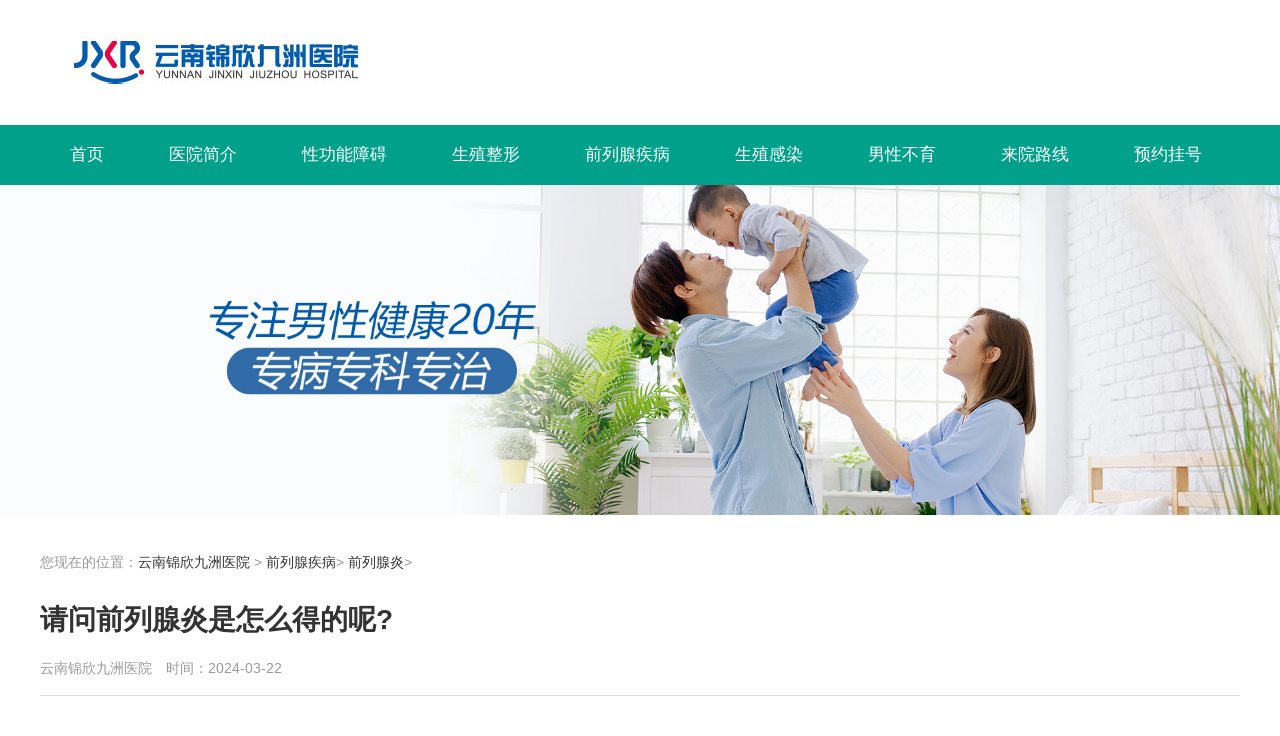

--- FILE ---
content_type: text/html; charset=UTF-8
request_url: https://www.ahszzgh.com/587.html
body_size: 4082
content:
<!doctype html>

<html>
<head>
<meta charset="utf-8">
<meta name="viewport" content="width=device-width,initial-scale=1.0,maximum-scale=1.0,user-scalable=0">
<meta http-equiv="X-UA-Compatible" content="IE=edge">
<meta name="location" content="province=云南;city=昆明">
<meta http-equiv="Cache-Control" content="no-transform">
<meta http-equiv="Cache-Control" content="no-siteapp">
<title>请问前列腺炎是怎么得的呢? - 云南锦欣九洲医院</title>
<meta name="keywords" content="前列腺炎，前列腺炎的病因">
<meta name="description" content="想必每个成年男性朋友都听说过前列腺炎疾病，这是男性朋友最常面临的一种困扰了，之所以患有这种疾病大多是因为男性朋友有了病原体的感染，另外如果男性朋友长期久坐，不喜欢喝水或者性生活过度等都有可能导致疾病发">
<link rel="canonical" href="https://www.ahszzgh.com/587.html">
<link rel="stylesheet" href="//img.89qw.com/img/hn/hycj/ahszzgh.com/css/bootstrap.min.css">
<link type="text/css" rel="stylesheet" href="//img.89qw.com/img/hn/hycj/ahszzgh.com/css/css1.css">
<link type="text/css" rel="stylesheet" href="//img.89qw.com/img/hn/hycj/ahszzgh.com/css/css2.css">
<script src="//img.89qw.com/img/hn/hycj/ahszzgh.com/js/jquery.min.js"></script> 
<script src="//img.89qw.com/img/hn/hycj/ahszzgh.com/js/bootstrap.min.js"></script> 

</head>

<body>

<div class="top">
  <div class="main"> <a href="https://www.ahszzgh.com" class="logo"> <img src="//img.89qw.com/img/hn/hycj/ahszzgh.com/images/logo.jpg" alt="云南锦欣九洲医院"> </a> <span class="menu2" id="menu2"><a href="javascript:void(0)">&nbsp;</a></span>
    <div class="clear"></div>
  </div>
</div>
<div id="navk">
  <div class="main">
    <ul class="menu">
      <li><a href="https://www.ahszzgh.com" class="dbt">首页</a></li>
      <li><a href="https://www.ahszzgh.com/1/" class="dbt">医院简介</a></li><li> <a class="dbt" href="https://www.ahszzgh.com/3/">性功能障碍</a>
        <dl><dd> <a href="https://www.ahszzgh.com/9/">早泄</a> </dd><dd> <a href="https://www.ahszzgh.com/10/">阳痿</a> </dd><dd> <a href="https://www.ahszzgh.com/11/">射精障碍</a> </dd></dl>
      </li><li> <a class="dbt" href="https://www.ahszzgh.com/4/">生殖整形</a>
        <dl><dd> <a href="https://www.ahszzgh.com/12/">包皮</a> </dd><dd> <a href="https://www.ahszzgh.com/13/">包茎</a> </dd><dd> <a href="https://www.ahszzgh.com/14/">隐睾</a> </dd></dl>
      </li><li> <a class="dbt" href="https://www.ahszzgh.com/5/">前列腺疾病</a>
        <dl><dd> <a href="https://www.ahszzgh.com/15/">前列腺炎</a> </dd><dd> <a href="https://www.ahszzgh.com/16/">前列腺肥大</a> </dd><dd> <a href="https://www.ahszzgh.com/17/">前列腺增生</a> </dd><dd> <a href="https://www.ahszzgh.com/18/">前列腺痛</a> </dd><dd> <a href="https://www.ahszzgh.com/19/">前列腺囊肿</a> </dd><dd> <a href="https://www.ahszzgh.com/20/">前列腺钙化</a> </dd></dl>
      </li><li> <a class="dbt" href="https://www.ahszzgh.com/6/">生殖感染</a>
        <dl><dd> <a href="https://www.ahszzgh.com/21/">龟头炎</a> </dd><dd> <a href="https://www.ahszzgh.com/22/">尿道炎</a> </dd><dd> <a href="https://www.ahszzgh.com/23/">睾丸炎</a> </dd><dd> <a href="https://www.ahszzgh.com/24/">附睾炎</a> </dd><dd> <a href="https://www.ahszzgh.com/25/">精囊炎</a> </dd><dd> <a href="https://www.ahszzgh.com/26/">膀胱炎</a> </dd></dl>
      </li><li> <a class="dbt" href="https://www.ahszzgh.com/7/">男性不育</a>
        <dl><dd> <a href="https://www.ahszzgh.com/27/">精液异常</a> </dd><dd> <a href="https://www.ahszzgh.com/28/">死精症</a> </dd><dd> <a href="https://www.ahszzgh.com/29/">少精症</a> </dd><dd> <a href="https://www.ahszzgh.com/30/">无精症</a> </dd><dd> <a href="https://www.ahszzgh.com/31/">弱精症</a> </dd><dd> <a href="https://www.ahszzgh.com/32/">精索静脉曲张</a> </dd><dd> <a href="https://www.ahszzgh.com/33/">输精管堵塞</a> </dd></dl>
      </li><li><a href="https://www.ahszzgh.com/2/" class="dbt">来院路线</a></li>
      <li><a href="https://www.ahszzgh.com/style/swt/" target="_blank" rel="nofollow" class="dbt">预约挂号</a></li>
    </ul>
    <div class="clear"></div>
  </div>
</div>
<div class="top_jg"></div>
<script type="text/javascript">

    $(document).ready(function () {

        var pk = document.body.clientWidth;

        if (pk < 1200) {

//手机菜单

            $("#menu2").click(function () {

                if ($("#navk").css("display") == "none") {

                    $(this).find("a").addClass("on");

                    $("#navk").css("display", "block").stop().animate({left: '0%'});

                }

                else {

                    $(this).find("a").removeClass("on");

                    $("#navk").css("display", "none").stop().animate({left: '100%'});

                }

            });

        }

        else {

            // $(".menu li").hover(function () {

            //     $(this).find("dl").css("display", "block");

            // }, function () {

            //

            //     $(this).find("dl").css("display", "none");

            // });



            $(".menu li").hover(function() {

                $(this).find("dl").stop().css("display","block").animate({

                    opacity:'1',

                });

            },function(){



                $(this).find("dl").stop().css("display","none").animate({

                    opacity:'0',

                });

            });



        };

    });

    //-->

</script>
<div class="banner"> <a href="https://www.ahszzgh.com"> <img src="//img.89qw.com/img/hn/hycj/ahszzgh.com/images/banner.jpg" alt="云南锦欣九洲医院"></a> </div>
<div class="mbanner"> <a href="https://www.ahszzgh.com/style/swt/" target="_blank" rel="nofollow"> <img src="//img.89qw.com/img/hn/hycj/ahszzgh.com/images/mbanner.jpg" alt="云南锦欣九洲医院"></a> </div>


<div class="ny">
  <div class="main">
    <div class="dqwz mh md25 zt_9d">您现在的位置：<a href="https://www.ahszzgh.com">云南锦欣九洲医院</a> > <a href='https://www.ahszzgh.com/5/'> 前列腺疾病</a>> <a href='https://www.ahszzgh.com/15/'> 前列腺炎</a>> </div>
    <h1 class="sbt md15">请问前列腺炎是怎么得的呢?</h1>
    <div class="ssj md35 zt_9d"><a href="https://www.ahszzgh.com">云南锦欣九洲医院</a><em class="em1"></em>时间：2024-03-22</div>
    <div class="ab_nr snr md50"><p>超过一半的中老年男性朋友在平常生活中都会面临前列腺炎的困扰，前列腺炎是男性朋友最常见的一种生殖疾病，虽然说不会危及到男性的生命安全。但是因为常常会导致男性朋友尿急，尿频，所以对他们的正常生活也造成了极大的影响。那么前列腺炎疾病究竟是怎么发生的呢?一起来看一下具体的病因吧!</p><p>男性前列腺炎的诱因有哪些：</p><p>1、病原体的感染所致：</p><p>男性朋友之所以患有前列腺炎最主要的原因就是病原体的感染了。如果自身抵抗能力较低的男性朋友有感染的话，并且迅速滋生，那么这个时候就很容易引起前列腺炎，临床上大多都表现为血行感染和尿道上行感染，所以男性朋友在平常一定要注意自己的生活方式。</p><p>2、性生活过度、不洁性生活：</p><p>如果性生活过频繁的话，那么就会导致前列腺组织长期充血。这样也会使得男性朋友很容易患有前列腺炎，如果性生活不卫生的话，也有可能引起前列腺炎，大多都是由于上行感染。</p><p>3、长时间的坐着：</p><p>因为职业的原因很多，男性朋友需要长期久坐，而长期久坐就会导致前列腺组织充血。此时前列腺就会出现排泄不畅等现象，如果长期下去的话也有可能引起前列腺炎的出现。</p><p>4、其他原因：</p><p>前列腺疾病的原因也是比较复杂的，除了以上这几种原因之外，也可能跟季节变化、男性朋友的个人生活工作压力等有直接联系。</p><p>以上就是我们向大家介绍的男性朋友前列腺炎主要的原因了，因为很多人在平常生活中不注意个人卫生，那么就很容易导致感染。今天在我们具体了解了原因之后，大家在平常为了自己的身体健康，那么就需要及时的避免这些不良的因素。</p></div>
    <div class="sgd"> <span class="s1">上一篇：<a href="https://www.ahszzgh.com/586.html" target="_self">夏季前列腺炎高发 慢前试试中药外洗方</a></span> <span class="s2">下一篇：<a href="https://www.ahszzgh.com/588.html" target="_self">急性前列腺炎如何影响生育 急性前列腺炎4个饮食处方</a></span> </div>
    <div class="clear"></div>
  </div>
</div>

<div class="sy2">
  <div class="main">
    <div class="d1 left">
      <div class="xx_nav2 xx1"> <a class="on bt" href="https://www.ahszzgh.com">新闻资讯</a> </div>
      <ul class="sy_n2 xx1_lb"><li> <a title="割包皮术后出现水肿部位变硬该怎么办" class="bt" href="https://www.ahszzgh.com/745.html"> 割包皮术后出现水肿部位变硬该怎么办</a> <span class="sj zt_9d">2026-01-31</span> </li><li> <a title="包皮环切术前进行心电图检查的适用人群" class="bt" href="https://www.ahszzgh.com/744.html"> 包皮环切术前进行心电图检查的适用人群</a> <span class="sj zt_9d">2026-01-30</span> </li><li> <a title="包皮术后护理是否有助于提升恢复体验" class="bt" href="https://www.ahszzgh.com/743.html"> 包皮术后护理是否有助于提升恢复体验</a> <span class="sj zt_9d">2026-01-29</span> </li><li> <a title="关于包皮环切术，如何理解术前安全核查的严谨性？" class="bt" href="https://www.ahszzgh.com/742.html"> 关于包皮环切术，如何理解术前安全核查的严谨性？</a> <span class="sj zt_9d">2026-01-28</span> </li><li> <a title="割包皮术后伤口色素沉着的预防与改善建议" class="bt" href="https://www.ahszzgh.com/741.html"> 割包皮术后伤口色素沉着的预防与改善建议</a> <span class="sj zt_9d">2026-01-27</span> </li></ul>
    </div>
    <div class="d2 right">
      <div class="xx_nav2 xx2"> <a class="on bt" href="https://www.ahszzgh.com"> 热点关注 </a> </div>
      <ul class="sy_n2 xx2_lb"><li> <a title="前列腺炎应该怎样治疗 治疗腺炎的“卤鸡蛋法则”" class="bt" href="https://www.ahszzgh.com/517.html"> 前列腺炎应该怎样治疗 治疗腺炎的“卤鸡蛋法则”</a> <span class="sj zt_9d">2024-01-01</span> </li><li> <a title="冬季前列腺炎病情反复怎么办？" class="bt" href="https://www.ahszzgh.com/518.html"> 冬季前列腺炎病情反复怎么办？</a> <span class="sj zt_9d">2024-01-02</span> </li><li> <a title="太疲劳当心患前列腺炎 消除紧张有助减轻病症" class="bt" href="https://www.ahszzgh.com/519.html"> 太疲劳当心患前列腺炎 消除紧张有助减轻病症</a> <span class="sj zt_9d">2024-01-03</span> </li><li> <a title="慢性前列腺炎容易引发什么并发症？对身体有什么危害" class="bt" href="https://www.ahszzgh.com/520.html"> 慢性前列腺炎容易引发什么并发症？对身体有什么危害</a> <span class="sj zt_9d">2024-01-04</span> </li><li> <a title="慢性前列腺炎的5大影响是什么" class="bt" href="https://www.ahszzgh.com/521.html"> 慢性前列腺炎的5大影响是什么</a> <span class="sj zt_9d">2024-01-05</span> </li></ul>
    </div>
    <div class="clear"></div>
  </div>
</div>
 

<div class="foot">
  <div class="main">
    <div class="fxx">
      <p><a href="https://www.ahszzgh.com">云南锦欣九洲医院</a></p>
      <p>门诊时间：8:00 - 21:00（节假日不休）</p>
      <p>医院地址：昆明市白云路229号</p>
      <p>本站内容仅供咨询参考，不代替您的医生或其他医务人员的建议，更不宜作为自行诊断或治疗依据</p>
      <p>如果您对自己健康方面的问题有疑问，请及时到医院就诊！</p>
      <p>免责声明：网站内部分图片素材来源于网络，如有涉及任何版权问题,请及时与我们联系，我们将尽快妥善处理！</p>
      <p><a href="https://www.ahszzgh.com/sitemap.xml" target="_blank">网站地图</a></p>
    </div>
    <div class="clear"></div>
  </div>
</div>
<script src="//img.89qw.com/img/hn/hycj/ahszzgh.com/js/db.js"></script> 

<script defer src="https://static.cloudflareinsights.com/beacon.min.js/vcd15cbe7772f49c399c6a5babf22c1241717689176015" integrity="sha512-ZpsOmlRQV6y907TI0dKBHq9Md29nnaEIPlkf84rnaERnq6zvWvPUqr2ft8M1aS28oN72PdrCzSjY4U6VaAw1EQ==" data-cf-beacon='{"version":"2024.11.0","token":"9ae136176e364c938386218a06037efe","r":1,"server_timing":{"name":{"cfCacheStatus":true,"cfEdge":true,"cfExtPri":true,"cfL4":true,"cfOrigin":true,"cfSpeedBrain":true},"location_startswith":null}}' crossorigin="anonymous"></script>
</body>
</html>

--- FILE ---
content_type: text/css
request_url: https://img.89qw.com/img/hn/hycj/ahszzgh.com/css/css1.css
body_size: 8307
content:
@charset "utf-8";
/* CSS Document */
/*公共样式与首页样式*/
A {
    TEXT-DECORATION: none;
}

A {
    color: #333333;
    outline: none;
}

A:visited {
    color: #333333;
}

A:active {
    color:#333333
}

A:hover {
    COLOR: #00a08a
}

BODY {
    margin: 0px;
    padding: 0;
    font-family: Arial, "微软雅黑";
    background: #fff;
    color: #333333;
}

body, html {
    width: 100%;
    height: 100%;
}

p, h1, h2, h3, h4, h5, h6, ul, li, input, dl, dt, dd, header, article, iframe, footer, ol, div, img {
    margin: 0px;
    padding: 0px;
}

button {
    border: 0;
    background: none;
}

input {
    border: 0px;
}

img, button, label, :before, :after {
    border: 0px;
    vertical-align: middle;
    -webkit-transition: all 0.2s linear;
    -moz-transition: all 0.2s linear;
    -o-transition: all 0.2s linear;
    -ms-transition: all 0.2s linear;
    transition: all 0.2s linear;
    max-width: 100%;
    height: auto;
}

li {
    list-style: none;
}

a, i, p, h1, h2, h3, h4, h5, h6, span, :before, :after {
    outline: none;
    -webkit-transition: all 0.2s linear;
    -moz-transition: all 0.2s linear;
    -o-transition: all 0.2s linear;
    -ms-transition: all 0.2s linear;
    transition: all 0.2s linear;
}

b, label {
    font-weight: normal;
}

input, button, select, textarea {
    outline: none;
    font-family: "微软雅黑";
    font-size: 12px;
}

.left {
    float: left;
}

.right {
    float: right;
}

.clear {
    clear: both;
    margin: 0px;
    padding: 0px;
    height: 0px;
}

@media only screen and (max-width: 1200px) {
    .main {
        width: 100%;
        margin: 0px auto;overflow: hidden;
    }

    body {
        font-size: 12px;
        line-height: 1.5;
    }


}

@media only screen and (min-width: 1200px) {
    .main {
        width: 1200px;
        margin: 0px auto;overflow: hidden;
    }

    body {
        font-size: 14px;
        line-height: 24px;
    }

}
.banner{max-width: 1920px;margin: 0 auto;}
.mbanner{max-width: 640px;margin: 0 auto;}
.banner img,.mbanner img{width: 100%;}
.ad{max-width: 1200px;margin: 10px auto;}
.ad img{width: 100%;}
.yyhj{overflow: hidden;float: left;}
.flink{padding: 10px;float: left;}
.flink a{color: #333333;margin-right: 10px;}
.y50{
    -moz-border-radius:50%; -webkit-border-radius:50%; border-radius:50%;
}
.y10{
    -moz-border-radius:10px; -webkit-border-radius:10px; border-radius:10px;
}
.y5{
    -moz-border-radius:5px; -webkit-border-radius:5px; border-radius:5px;
}
.y3{
    -moz-border-radius:3px; -webkit-border-radius:3px; border-radius:3px;
}
.zt_3d{
    color:#333;
}
.zt_6d{
    color:#666;
}
.zt_9d{
    color:#999;
}
.imgk{
    width:100%;
}
.txtk{
    width:100%;
}
.imgk img{
    width:100%;
}
@media only screen and (max-width: 1200px) {
    .md50{
        margin-bottom: 20px;
    }
    .md80{
        margin-bottom: 20px;
    }
    .md70{
        margin-bottom: 20px;
    }
    .md60{
        margin-bottom: 20px;
    }
    .md10{
        margin-bottom: 10px;
    }
    .md15{
        margin-bottom:10px;
    }
    .md20{
        margin-bottom: 15px;
    }
    .md25{
        margin-bottom: 15px;
    }
    .md30{
        margin-bottom: 20px;
    }
    .md35{
        margin-bottom: 20px;
    }
    .md40{
        margin-bottom: 20px;
    }
}
@media only screen and (min-width: 1200px) {
    .md80{
        margin-bottom: 80px;
    }
    .md70{
        margin-bottom: 70px;
    }
    .md60{
        margin-bottom: 60px;
    }
    .md50{
        margin-bottom: 50px;
    }
    .md10{
        margin-bottom: 10px;
    }
    .md15{
        margin-bottom:15px;
    }
    .md20{
        margin-bottom: 20px;
    }
    .md25{
        margin-bottom: 25px;
    }
    .md30{
        margin-bottom: 30px;
    }
    .md35{
        margin-bottom: 35px;
    }
    .md40{
        margin-bottom: 40px;
    }
    .img_d {
        overflow: hidden;
    }

    .img_d img {
        transition: All 0.4s ease-in-out;
        -webkit-transition: All 0.4s ease-in-out;
        -moz-transition: All 0.4s ease-in-out;
        -o-transition: All 0.4s ease-in-out;
    }

    .img_d:hover img {
        transform: scale(1.05);
        -webkit-transform: scale(1.05);
        -moz-transform: scale(1.05);
        -o-transform: scale(1.05);
        -ms-transform: scale(1.05);
    }
}
.bj_grey{
    background-color: #f5f5f5;
}
.ban,.ban img{
    width:100%;
    display: block;
}
.ban{
    width:100%;
    position:relative;
    height:175px;
    background-image: url("../images/ban_cd1.jpg");
    background-position: center center;
    background-repeat: no-repeat;
    background-size: cover;
    background-color: #f6f6f6;
    padding:20px 0;
}
@media only screen and (max-width: 1200px) {
    .ban{
        padding:0px;
        height:120px;
    }
    .ban .dqwz{
        padding:15px;
        height:65px;
    }
    .ban .bt{
        display:none;
    }
    .ban_gl h1{
        height:40px;
        line-height: 40px;
        position:absolute;
        left:0%;
        top:50%;
        text-align: center;
        width:100%;
        margin-top: -20px;
        font-weight: bold;
        font-size:16px;

    }
    .ban_gl h1:before{
        content: '';
        background-color: #00a08a;
        HEIGHT:4px;
        width:1.5em;
        position:absolute;
        left:0px;
        bottom:0px;
    }
    .lm1 {
        width: 100%;
        float: left;
        display: none;
    }

    .lm1 li {
        float: left;
        width: 100%;
        border-bottom: solid 1px #dddddd;
    }

    .lm1 li a {
        display: block;
        width: 100%;
        font-size: 13px;
        padding: 8px 3%;
        background: #f2f2f2;
    }

    .lm1 li a:hover {
        background: #00a08a;
        color: #ffffff;
    }
    .lm2 {
        width: 100%;
        float: left;
        display: none;
    }

    .lm2 li {
        float: left;
        width: 100%;
        border-bottom: solid 1px #dddddd;
        background: #f6f6f6;
    }

    .lm2 li a {
        display: block;
        width: 100%;
        font-size: 13px;
        padding: 8px 3%;

    }

    .lm2 li a:hover {
        background: #00a08a;
        color: #ffffff;
    }
    .lm2 li .txtk{
        display: block;
        width:100%;
        font-size: 0;

    }
    .lm2 li .txtk a{
        width:50%;
        display: inline-block;
        font-size: 12px;
        padding: 5px 6%;
    }
    .lm1_bt {
        width: 100%;
        float: left;
        text-align: center;
        height: 40px;
        line-height: 40px;
        background-color: rgba(255,255,255,.5);
        font-size: 15px;
        border-bottom: solid 1px #ddd;
    }

    .lm1_bt a{
        width: 100%;
        height: 40px;
        display: block;
        position:relative;
        font-weight: bold;
        color:#00a08a!important;
    }
    .lm1_bt a:before{
        content: '';
        position:absolute;
        width:40px;
        height:40px;
        right:5px;
        top:0px;
        background-image: url("data:image/svg+xml,<svg xmlns='http://www.w3.org/2000/svg' viewBox='0 0 16 16'><path fill-rule='evenodd' d='M1.646 4.646a.5.5 0 01.708 0L8 10.293l5.646-5.647a.5.5 0 01.708.708l-6 6a.5.5 0 01-.708 0l-6-6a.5.5 0 010-.708z' clip-rule='evenodd' fill='%2300a08a'/></svg>");
        background-repeat: no-repeat;
        background-position: center center;
        background-size: auto 22px;
    }
    .lm1_bt a.on:before {
        transform: rotate(180deg);
    }
    .lm1_bt.lm3_bt{
        background-color: #20878a;
        border: 0;
    }
    .lm1_bt.lm3_bt a{
        color:#fff!important;

    }
    .lm1_bt.lm3_bt a:before{
        background-image: url("data:image/svg+xml,<svg xmlns='http://www.w3.org/2000/svg' viewBox='0 0 16 16'><path fill-rule='evenodd' d='M1.646 4.646a.5.5 0 01.708 0L8 10.293l5.646-5.647a.5.5 0 01.708.708l-6 6a.5.5 0 01-.708 0l-6-6a.5.5 0 010-.708z' clip-rule='evenodd' fill='%23ffffff'/></svg>");
    }
    .h3_bt1{
        display: none;
    }

}
@media only screen and (min-width: 1200px) {
    .ban_gl h1{
        height:80px;
        line-height: 80px;
        position:absolute;
        left:50%;
        margin-left: -600px;
        top:50%;
        margin-top: -40px;
        font-weight: bold;

    }
    .ban_gl h1:before{
        content: '';
        background-color: #00a08a;
        HEIGHT:4px;
        width:1.5em;
        position:absolute;
        left:0px;
        bottom:0px;
    }
    .lm1_bt{
        display: none;
    }
    .lm1 {
        width: 100%;
        float: left;
        text-align: center;
    }

    .lm1 li {
        float: left;
        width: 100%;
        border-bottom: solid 1px #dddddd;
        background-color: #edf4f5;
    }

    .lm1 li > a{
        display: block;
        width: 100%;
        padding:10px 0;
        position:relative;
    }
    .lm1 li > a:before{
        content: '';
        width:12px;
        height:12px;
        background-image: url("data:image/svg+xml,<svg xmlns='http://www.w3.org/2000/svg' viewBox='0 0 16 16'><path fill-rule='evenodd' d='M4.646 1.646a.5.5 0 01.708 0l6 6a.5.5 0 010 .708l-6 6a.5.5 0 01-.708-.708L10.293 8 4.646 2.354a.5.5 0 010-.708z' clip-rule='evenodd' fill='%23000000'/></svg>");
        background-repeat: no-repeat;
        background-size: 100% 100%;
        position:absolute;
        right:10px;
        top:50%;
        margin-top: -8px;
        filter:alpha(opacity=25); -moz-opacity:0.25; opacity:0.25;
    }
    .lm1 li > a:hover,.lm1 li > a.on{
        background-color:#cfe4e6;
        color:#00a08a;
    }
    .lm1 li > a.on:after{
        content: '';
        background-size: 100% 100%;
        width:14px;
        height:100%;
        position:absolute;
        right:-14px;
        top:0px;
    }

    .lm2{
        font-size: 0;
        text-align: center;
    }
    .lm2 li{
        display: inline-block;
        margin: 0 15px;
        font-size: 16px;
    }
    .lm2 a{
        display: block;
        line-height: 40px;
        height:40px;
        position:relative;
    }
    .lm2 a.on:before{
        content: '';
        width:100%;
        height:2px;
        background-color: #00a08a;
        position:absolute;
        left:0px;
        top:0px;
    }
    .lm2 a.on:after{
        content: '';
        position:absolute;
        border-bottom:6px solid rgba(0,0,0,0);
        border-right:6px solid  rgba(0,0,0,0);
        border-top:6px solid #00a08a;
        border-left:6px solid  rgba(0,0,0,0);
        top:0px;
        left:50%;
        margin-left: -6px;
        width:0px;
        height:0px;
    }
    .h3_bt1{
        width:100%;
        float:left;
        background-color: #00a08a;
        color:#fff;
        padding:20px 10px;
        text-align: center;
        margin-top: -40px;
        position:relative;
        z-index: 1;
    }
    .lm2 li .txtk{
        display: none;
    }
}
.ban .bt{
    font-weight: bold;
}
@media only screen and (max-width: 1200px) {
    .ny{
        width: 100%;
        padding:15px;
        min-height: 200px;
    }
    .ny .d1{
        width:100%;
        float:left;
    }
    .ny .d2{
        width:100%;
        float:left;
    }
    .ny_bt{
        display: none;
    }
}
@media only screen and (min-width: 1200px) {
    .ny{
        width: 100%;
        padding:35px 0 50px 0px;
        min-height: 500px;
    }
    .ny .d1{
        width:200px;
        float:left;
    }
    .ny .d2{
        width:940px;
        float:right;
    }
    .ny_bt{
        width:100%;
        float:left;
        border-bottom: solid 1px #ddd;
        padding-bottom:10px;
        line-height: 30px;
    }
    .ny_bt .bt{
        line-height: 30px;
    }
}
.ab_nr{
    width:100%;
    float:left;
}
.ab_nr p{text-indent: 2em;margin-bottom: 1rem;}
@media only screen and (max-width: 1200px) {
    .ab_nr{
        font-size: 14px;
    }
    .ab_nr img{
        height:auto!important;
    }
    .ld_lb1{
        width:102%;
        float:left;
        margin: 0px 0 0 -1%;
    }
    .ld_lb1 li{
        float:left;
        margin: 1%;
        width:18%;
    }
    .ld_lb1 li:nth-child(5n+1){
        clear: both;
    }
    .ld_lb1 .imgk{
        width:100%;
        margin-bottom: 10px;
    }
    .ld_lb1 .imgk img{
        width:100%;
    }
}
@media only screen and (max-width:600px) {
    .ld_lb1 li{
        width:31.3333%;
    }

    .ld_lb1 li:nth-child(4n+1){
        clear: none;
    }
    .ld_lb1 li:nth-child(3n+1){
        clear: both;
    }
}
@media only screen and (max-width:500px) {
    .ld_lb1 li{
        width:48%;
    }
    .ld_lb1 li:nth-child(3n+1){
        clear: none;
    }
    .ld_lb1 li:nth-child(2n+1){
        clear: both;
    }
}
@media only screen and (min-width: 1200px) {
    .ab_nr{
        font-size: 18px;
        line-height: 30px;
    }
    .ld_lb1{
        width:102.8%;
        float:left;
        margin: -10px 0 0 -1.4%;
    }
    .ld_lb1 li{
        float:left;
        margin: 1.4%;
        width:13.866%;
    }
    .ld_lb1 .imgk{
        width:100%;
        height:190px;
        overflow: hidden;
        margin-bottom: 10px;
    }
    .ld_lb1 .imgk img{
        width:100%;
        min-height: 190px;
    }
}
.ld_lb1 .txtk{
    width:100%;
}
.ld_lb1 .txtk p{
    width:100%;
    text-overflow:ellipsis; overflow:hidden;  white-space: nowrap;
}
@media only screen and (max-width: 1200px) {
    .ls_lb{
        float:left;
        width:100%;
        padding-top:20px;
        border-left:solid 1px #ddd;
        position:relative;
        margin-top:20px;
    }
    .ls_lb:before{
        content: '';
        background-color: #fff;
        border: solid 1px #ddd;
        -moz-border-radius:50%; -webkit-border-radius:50%; border-radius:50%;
        height:16px;
        width:16px;
        position:absolute;
        left:-8px;
        top:-18px;
    }
    .ls_lb li{
        width:100%;
        position:relative;
        padding-top:10px;
        padding-left:15px;
        padding-bottom:20px;
        float:left;
    }
    .ls_lb li:before{
        content: '';
        background-color:rgba(2,112,119,.9);
        border: solid 3px rgba(255,255,255,.7);
        -moz-border-radius:50%; -webkit-border-radius:50%; border-radius:50%;
        width:16px;
        height:16px;
        position:absolute;
        left:-8px;
        top:12px;
    }
    .ls_lb .sj{
        line-height:24px;
        width:100%;
        font-weight: bold;
        margin-bottom: 10px;
        font-size:18px;
    }
    .ls_lb .txtk{
        width:100%;
        float:left;
    }
    .ls_lb .imgk{
        width:100%;
        float:left;
    }
    .ls_lb .imgk img{
        float:left;
        height:100px;
        margin:15px 15px 0 0;
    }
}
@media only screen and (max-width:500px) {
    .ls_lb .imgk img{
        height:auto;
        width:100%;
        margin:15px 0px 0 0;
    }
}
@media only screen and (min-width: 1200px) {
    .ls_lb{
        float:right;
        width:750px;
        padding-top:30px;
        border-left:solid 1px #ddd;
        position:relative;
        margin-top:30px;
    }
    .ls_lb:before{
        content: '';
        background-color: #fff;
        border: solid 1px #ddd;
        -moz-border-radius:50%; -webkit-border-radius:50%; border-radius:50%;
        width:18px;
        height:18px;
        position:absolute;
        left:-9px;
        top:-18px;
    }
    .ls_lb li{
        width:100%;
        position:relative;
        padding-top:10px;
        padding-left:25px;
        padding-bottom:40px;
        float:left;
    }
    .ls_lb li:before{
        content: '';
        background-color:rgba(2,112,119,.9);
        border: solid 4px rgba(255,255,255,.7);
        -moz-border-radius:50%; -webkit-border-radius:50%; border-radius:50%;
        width:18px;
        height:18px;
        position:absolute;
        left:-9px;
        top:12px;
    }
    .ls_lb .sj{
        line-height: 40px;
        width:200px;
        padding-left:45px;
        position:absolute;
        left:-200px;
        top:0px;
    }

    .ls_lb .sj:before{
        content:'';
        position:absolute;
        left:0px;
        top:0px;
        width:40px;
        height:40px;
        background-image: url("data:image/svg+xml,<svg xmlns='http://www.w3.org/2000/svg' viewBox='0 0 16 16'><path fill-rule='evenodd' d='M8 15A7 7 0 108 1a7 7 0 000 14zm8-7A8 8 0 110 8a8 8 0 0116 0z' clip-rule='evenodd'/><path fill-rule='evenodd' d='M7.5 3a.5.5 0 01.5.5v5.21l3.248 1.856a.5.5 0 01-.496.868l-3.5-2A.5.5 0 017 9V3.5a.5.5 0 01.5-.5z' clip-rule='evenodd'/></svg>");
        background-repeat: no-repeat;
        background-position: center center;
        background-size:70% 70%;
        filter:alpha(opacity=30); -moz-opacity:0.3; opacity:0.3;

    }
    .ls_lb .txtk{
        width:100%;
        float:left;
    }
    .ls_lb .imgk{
        width:100%;
        float:left;
    }
    .ls_lb .imgk img{
        float:left;
        height:152px;
        margin: 20px 20px 0 0;
    }
}
@media only screen and (max-width: 1200px) {
    .pic_lb{
        width:103%;
        float:left;
        margin: 0 0 15px -1.5%;
    }
    .pic_lb li{
        width:30.3333%;
        float:left;
        margin:1% 1.5%;
        text-align: center;
    }
    .pic_lb li:nth-child(3n+1){
        clear: both;
    }
    .pic_lb .imgk{
        margin-bottom: 10px;
    }
}
@media only screen and (max-width:650px) {
    .pic_lb li{
        width:47%;
    }
    .pic_lb li:nth-child(3n+1){
        clear: inherit;
    }
    .pic_lb li:nth-child(2n+1){
        clear: both;
    }
}
@media only screen and (max-width:500px) {
    .pic_lb li{
        width:97%;
    }
}

@media only screen and (min-width: 1200px) {
    .pic_lb{
        width:103%;
        float:left;
        margin: 0 0 40px -1.5%;
    }
    .pic_lb li{
        width:30.3333%;
        float:left;
        margin:1% 1.5%;
        text-align: center;
    }
    .pic_lb li:nth-child(3n+1){
        clear: both;
    }
    .pic_lb .imgk{
        margin-bottom: 15px;
        height:179px;
        overflow: hidden;
    }
    .pic_lb .imgk img{
        min-height:179px;
    }
}
.pic_lb a,.pic_lb .imgk,.pic_lb  .imgk img{
    display: block;
    width:100%;
}
@media only screen and (max-width: 1200px) {
    .pic_news_lb1{
        float:left;
        width:100%;
    }
    .pic_news_lb1 li{
        float:left;
        width:100%;
        border-bottom: dashed 1px #ddd;
        padding-bottom:15px;
        margin-bottom: 15px;
        position:relative;
    }
    .pic_news_lb1 li:last-child{
        margin-bottom: 5px;
    }
    .pic_news_lb1 .l_img{
        padding-left:160px;
        min-height:115px;
    }
    .pic_news_lb1 .imgk{
        position:absolute;
        width:145px;
        height:100px;
        overflow: hidden;
        left:0px;
        top:0px;
    }
    .pic_news_lb1 .imgk img{
        width:100%;
        min-height: 100px;
    }
    .pic_news_lb1 h4{
        display: block;
        width:100%;
        text-overflow:ellipsis; overflow:hidden;  white-space: nowrap;
        margin: 0px 0 6px 0;
    }
    .pic_news_lb1 .l_img h5{
        margin-top: 5px;
    }
    .pic_news_lb1 p{
        display: block;
        width:100%;
        height:40px;
        line-height: 20px;
        margin-top:8px;
        overflow: hidden;
        text-overflow: ellipsis;
        display:-webkit-box;
        -webkit-line-clamp:2;
        -webkit-box-orient:vertical;
    }
}
.pic_news_lb1 h4{
    font-weight: bold;
}
@media only screen and (max-width: 500px) {
    .pic_news_lb1 .l_img{
        padding-left:0px;
        min-height:auto;
    }
    .pic_news_lb1 .imgk{
        position:inherit;
        width:100%;
        height:auto;
        overflow: hidden;
        left:auto;
        top:auto;
        margin-bottom: 15px;
    }
}
@media only screen and (min-width: 1200px) {
    .pic_news_lb1{
        float:left;
        width:100%;
    }
    .pic_news_lb1 li{
        float:left;
        width:100%;
        border-bottom: dashed 1px #ddd;
        padding-bottom:30px;
        margin-bottom: 30px;
        position:relative;
    }
    .pic_news_lb1 .l_img{
        padding-left:218px;
        min-height: 160px;
    }
    .pic_news_lb1 .imgk{
        position:absolute;
        width:195px;
        height:130px;
        overflow: hidden;
        left:0px;
        top:0px;
    }
    .pic_news_lb1 .imgk img{
        width:100%;
        min-height: 130px;
    }
    .pic_news_lb1 h4{
        display: block;
        width:100%;
        text-overflow:ellipsis; overflow:hidden;  white-space: nowrap;
        margin: 0px 0 6px 0;
    }
    .pic_news_lb1 p{
        display: block;
        width:100%;
        height:48px;
        font-size: 16px;
        margin-top:10px;
        overflow: hidden;
        text-overflow: ellipsis;
        display:-webkit-box;
        -webkit-line-clamp:2;
        -webkit-box-orient:vertical;
    }
}


    .fy1 {
        width: 100%;
        float: left;
        text-align: center;
        margin: 0px 0px 0px 0px;
    }

    .fy1 a,.fy1 span {
        padding: 0px 12px;
        height: 35px;
        line-height: 35px;
        -moz-border-radius: 3px;
        -webkit-border-radius: 3px;
        border-radius: 3px;
        margin: 0px 2px;
        background: #f1eff0;
    }



.fy1 a:hover, .fy1 span.page_nowindex {
    background: #00a08a;
    color: #ffffff;
}
.ssj{
    width:100%;
    float:left;
    border-bottom: solid 1px #ddd;
    padding-bottom:15px;
}
.ssj span{
    display: inline-block!important;
}
.ssj a{color: #999;}
.sbt{
    width:100%;
    float:left;
    line-height: 150%;
}
.em1{
    padding:0 0.5em;
}
.em2{
    padding:0 1em;
}
.ta_k{
    width:100%;
    FLOAT:left;
    overflow-x: auto;
}
.ta1{
    width:100%;
    text-align: center;
    min-width: 900px;
}
.ta1 td{
    border:solid 1px #ddd;
    padding:12px 15px;
    /*width:16.6666%;*/
}
.ta1.ta_pb td{
    width:11.5%;
}
.ta1.ta_pb tr td:first-child{
    width:auto;
}
.ta1 thead td{
    border-color: #00a08a;
    background-color: #00a08a;
    color:#fff;
}
.ta1 tbody tr:nth-child(even) td{
    background-color: #f5fafa;
}
@media only screen and (max-width: 1200px) {
    .sgd{
        width:100%;
        float:left;
        border-top: solid 1px #ddd;
        padding:15px 0;
    }
    .sgd .s1,.sgd .s2{
        width:100%;
        margin-bottom:5px;
        display: block;
    }
    .dt{
        width:100%;
        float:left;
        height:300px;
        border: solid 1px #ddd;
    }
}
.sbt{
    font-weight: bold;
}
@media only screen and (min-width: 1200px) {
    .snr{
        /*padding:0 100px;*/
    }
    .sgd{
        width:100%;
        float:left;
        border-top: solid 1px #ddd;
        padding:30px 0 10px 0;
    }
    .sgd .s1,.sgd .s2{
        width:48%;
        display: block;
        float:left;
        text-overflow:ellipsis; -o-text-overflow:ellipsis; overflow:hidden;  white-space: nowrap;
    }
    .sgd .s2{
        float:right;
        text-align: right;
    }
    .dt{
        width:100%;
        float:left;
        height:400px;
        border: solid 1px #ddd;
    }
}
.dt img,.dt label{
    max-width: inherit;
}
.yygh{
    width:100%;
    float:left;
}
@media only screen and (max-width: 1200px) {
    .lcxx_title{
        width:100%;
        float:left;
        text-align: center;
        margin-bottom:15px;
    }
    .lc_ta{
        width:100%;
        min-width: 650px;
    }
    .lc_ta td{
        padding:12px;
        background-color: #f5f5f5;
        border: solid 2px #fff;
    }
}
@media only screen and (min-width: 1200px) {

    .lcxx_title{
        width:100%;
        float:left;
        text-align: center;
        margin-bottom: 20px;
    }
    .lc_ta{
        width:100%;
        /*font-size:15px;*/
    }
    .lc_ta td{
        padding:12px;
        background-color: #f5f5f5;
        border: solid 2px #fff;
    }
    .lc_ta tbody tr td:last-child{
        /*font-size:15px;*/
    }
}
.lc_ta thead td{
    background-color: #00a08a;
    color: #fff;
    font-weight: bold;
    text-align: center;
}
.lc_ta tr td:first-child{
    width:150px;
}
.lc_ta tbody tr td:first-child{
    text-align: center;
    background-color: #e6f1f2;
    color:#00a08a;
}
@media only screen and (max-width: 1200px) {
    .ny_wlm{
        padding:15px;
    }
    .ks_lb1 h4{
        width:100%;
        float:left;
        margin-bottom: 5px;
    }

    .ks_lb1 ul{
        width:101%;
        float:left;
        margin-left: -0.5%;
    }
    .ks_lb1 li{
        float:left;
        width:25%;
        padding:0.5%;
    }
    .ks_lb1 a{
        display: block;
        width:100%;
        background-color: #fff;
        border: solid 1px #ddd;
        -moz-border-radius:5px; -webkit-border-radius:5px; border-radius:5px;
        text-overflow:ellipsis; overflow:hidden;  white-space: nowrap;
        height:38px;
        line-height: 36px;
        padding-left:10px;
    }
    .ks_lb1 a:before{
        background-color: #3186f2;
        width:4px;
        height:4px;
        -moz-border-radius:50%; -webkit-border-radius:50%; border-radius:50%;
        display: inline-block;
        vertical-align: middle;
        margin-right: 6px;
        content: '';
        position:relative;
        top:-2px;
    }
}
@media only screen and (max-width:600px) {

    .ks_lb1 li{
        width:33.3333%;
    }
}
@media only screen and (max-width:420px) {

    .ks_lb1 li{
        width:50%;
    }
}
@media only screen and (min-width: 1200px) {
    .ks_lb1 h4{
        width:100%;
        float:left;
        margin-bottom: 5px;
    }
    .ks_lb1 ul{
        width:101.6%;
        float:left;
        margin-left: -0.8%;

    }
    .ks_lb1 li{
        float:left;
        width:14.2857%;
        padding:0.5%;
    }
    .ks_lb1 a{
        display: block;
        width:100%;
        border: solid 1px #ddd;
        -moz-border-radius:5px; -webkit-border-radius:5px; border-radius:5px;
        text-overflow:ellipsis; overflow:hidden;  white-space: nowrap;
        height:40px;
        line-height: 38px;
        padding-left:10px;
    }
    .ks_lb1 a:before{
        background-color: #3186f2;
        width:4px;
        height:4px;
        -moz-border-radius:50%; -webkit-border-radius:50%; border-radius:50%;
        display: inline-block;
        vertical-align: middle;
        margin-right: 6px;
        content: '';
        position:relative;
        top:-2px;
    }
}
.ks_lb1{
    width:100%;
    float:left;
}

@media only screen and (max-width: 1200px) {
    .ks_lb2{
        width:100%;
        float:left;
    }
    .ks_lb2 li{
        width:100%;
        float:left;
        margin-bottom: 15px;
    }
    .ks_lb2 a{
        width:100%;
        display: block;
        position:relative;
        /*height:180px;*/
        overflow: hidden;
        background-color: #000;

    }
    .ks_lb2 img{
        width:100%;
        /*min-height: 180px;*/
        filter:alpha(opacity=80); -moz-opacity:0.80; opacity:0.80;
    }
    .ks_lb2 h3{
        position:absolute;
        width:100%;
        height:40px;
        line-height: 40px;
        text-align: center;
        color:#fff;
        left:0px;
        top:50%;
        margin-top: -20px;

    }
}
@media only screen and (min-width: 1200px) {
    .ks_lb2{
        width:1235px;
        float:left;
        margin-left: -17.5px;
    }
    .ks_lb2 li{
        width:50%;
        float:left;
        padding:20px 17.5px;
    }
    .ks_lb2 a{
        width:100%;
        display: block;
        position:relative;
        height:180px;
        overflow: hidden;
        background-color: #000;

    }
    .ks_lb2 img{
        width:100%;
        min-height: 180px;
        filter:alpha(opacity=80); -moz-opacity:0.80; opacity:0.80;
    }
    .ks_lb2 h3{
        position:absolute;
        width:100%;
        height:40px;
        line-height: 40px;
        text-align: center;
        color:#fff;
        left:0px;
        top:50%;
        margin-top: -20px;

    }
}
@media only screen and (max-width: 1200px) {
    .pic_news_lb2{
        width:102%;
        float:left;
        margin: 0px 0 10px -1%;
    }
    .pic_news_lb2 li{
        width:33.3333%;
        float:left;
        padding:1%;
    }
    .pic_news_lb2 .imgk{
        width:100%;
        overflow: hidden;
        margin-bottom: 10px;

    }
    .pic_news_lb2 .imgk img{
        width:100%;

    }
    .pic_news_lb2 .sj{
        display: block;
        margin-bottom:5px;
    }
    .pic_news_lb2 h6{
        height:44px;
        line-height: 22px;
        overflow: hidden;
        text-overflow: ellipsis;
        display:-webkit-box;
        -webkit-line-clamp:2;
        -webkit-box-orient:vertical;
    }
    .pic_news_lb2 li:nth-child(3n+1){
        clear: both;
    }
}
@media only screen and (max-width: 600px) {
    .pic_news_lb2 li{
        width:50%;
    }
    .pic_news_lb2 li:nth-child(3n+1){
        clear: inherit;
    }
    .pic_news_lb2 li:nth-child(2n+1){
        clear: both;
    }
}
@media only screen and (max-width: 500px) {
    .pic_news_lb2 li{
        width:100%;
        margin-bottom: 10px;
    }
}
@media only screen and (min-width: 1200px) {
    .pic_news_lb2{
        width:103%;
        float:left;
        margin: -10px 0 30px -1.5%;
    }
    .pic_news_lb2 li{
        width:33.3333%;
        float:left;
        padding:1.5%;
    }
    .pic_news_lb2 .imgk{
        width:100%;
        height:250px;
        overflow: hidden;
        margin-bottom: 10px;

    }
    .pic_news_lb2 .imgk img{
        width:100%;
        min-height:250px;

    }
    .pic_news_lb2 .sj{
        display: block;
        margin-bottom:5px;
    }
    .pic_news_lb2 h6{
        height:48px;
        line-height: 24px;
        overflow: hidden;
        text-overflow: ellipsis;
        display:-webkit-box;
        -webkit-line-clamp:2;
        -webkit-box-orient:vertical;
    }
}
@media only screen and (max-width: 1200px) {
    .down_lb{
        margin-top: -10px;
    }
    .down_lb li{
        width:100%;
        float:left;
        border-bottom: dotted 1px #ddd;
        padding:10px 0;
        line-height: 24px;
        min-height: 44px;
        position:relative;
        padding-right:90px;
    }
    .down_lb a.dbt{
        display: block;
        width:100%;
        height:24px;
        text-overflow:ellipsis; overflow:hidden;  white-space: nowrap;
    }
    .down_lb a.cd_down{
        padding:0 6px;
        color:#fff;
        background-color: #00a08a;
        position:absolute;
        right:0px;
        top:10px;
    }
    .down_lb a.cd_down:before{
        content: '';
        width:15px;
        height:15px;
        vertical-align:middle;
        margin-right: 5px;
        display: inline-block;
        background-image: url('data:image/svg+xml,<svg xmlns="http://www.w3.org/2000/svg" viewBox="0 0 16 16"><path fill="%23ffffff" fill-rule="evenodd" d="M4.646 8.146a.5.5 0 01.708 0L8 10.793l2.646-2.647a.5.5 0 01.708.708l-3 3a.5.5 0 01-.708 0l-3-3a.5.5 0 010-.708z" clip-rule="evenodd"<!--{$site.url}-->/><path fill="%23ffffff" fill-rule="evenodd" d="M8 1a.5.5 0 01.5.5v9a.5.5 0 01-1 0v-9A.5.5 0 018 1z" clip-rule="evenodd"<!--{$site.url}-->/><path fill="%23ffffff" fill-rule="evenodd" d="M1.5 13.5A1.5 1.5 0 003 15h10a1.5 1.5 0 001.5-1.5v-8A1.5 1.5 0 0013 4h-1.5a.5.5 0 000 1H13a.5.5 0 01.5.5v8a.5.5 0 01-.5.5H3a.5.5 0 01-.5-.5v-8A.5.5 0 013 5h1.5a.5.5 0 000-1H3a1.5 1.5 0 00-1.5 1.5v8z" clip-rule="evenodd"<!--{$site.url}-->/></svg>');
        background-repeat: no-repeat;
        background-position: center center;
        background-size: auto 14px;
        position:relative;
        top:-2px;
    }
}
@media only screen and (min-width: 1200px) {
    .down_lb{
        margin-top: -20px;
    }
    .down_lb li{
        width:100%;
        float:left;
        border-bottom: dotted 1px #ddd;
        padding:20px 0;
        line-height: 30px;
        min-height: 70px;
        position:relative;
        padding-right:130px;
    }
    .down_lb a.dbt{
        display: block;
        width:100%;
        height:30px;
        text-overflow:ellipsis; overflow:hidden;  white-space: nowrap;
    }
    .down_lb a.cd_down{
        padding:0 10px;
        color:#fff;
        background-color: #00a08a;
        position:absolute;
        right:0px;
        top:20px;
    }
    .down_lb a.cd_down:before{
        content: '';
        width:15px;
        height:20px;
        vertical-align:middle;
        margin-right: 6px;
        display: inline-block;
        background-image: url('data:image/svg+xml,<svg xmlns="http://www.w3.org/2000/svg" viewBox="0 0 16 16"><path fill="%23ffffff" fill-rule="evenodd" d="M4.646 8.146a.5.5 0 01.708 0L8 10.793l2.646-2.647a.5.5 0 01.708.708l-3 3a.5.5 0 01-.708 0l-3-3a.5.5 0 010-.708z" clip-rule="evenodd"<!--{$site.url}-->/><path fill="%23ffffff" fill-rule="evenodd" d="M8 1a.5.5 0 01.5.5v9a.5.5 0 01-1 0v-9A.5.5 0 018 1z" clip-rule="evenodd"<!--{$site.url}-->/><path fill="%23ffffff" fill-rule="evenodd" d="M1.5 13.5A1.5 1.5 0 003 15h10a1.5 1.5 0 001.5-1.5v-8A1.5 1.5 0 0013 4h-1.5a.5.5 0 000 1H13a.5.5 0 01.5.5v8a.5.5 0 01-.5.5H3a.5.5 0 01-.5-.5v-8A.5.5 0 013 5h1.5a.5.5 0 000-1H3a1.5 1.5 0 00-1.5 1.5v8z" clip-rule="evenodd"<!--{$site.url}-->/></svg>');
        background-repeat: no-repeat;
        background-position: center center;
        background-size: auto 17px;
        position:relative;
        top:-2px;
    }
    .down_lb a.cd_down:hover:before{
        transform: rotate(-90deg);
    }
}
@media only screen and (max-width: 1200px) {
    .news_lb1{
        margin-top: -10px;
    }
    .news_lb1 li{
        width:100%;
        float:left;
        border-bottom: dotted 1px #ddd;
        padding:10px 0;
        line-height: 24px;
        min-height: 44px;
        position:relative;
        padding-right:80px;
    }
    .news_lb1 a.dbt{
        display: block;
        width:100%;
        height:24px;
        text-overflow:ellipsis; overflow:hidden;  white-space: nowrap;
    }
    .news_lb1 .sj{
        position:absolute;
        right:0px;
        top:10px;
    }
}

.news_lb1 a.dbt{
    font-weight: bold;
}
@media only screen and (min-width: 1200px) {
    .news_lb1{
        margin-top: -15px;
    }
    .news_lb1 li{
        width:100%;
        float:left;
        border-bottom: dotted 1px #ddd;
        padding:15px 0;
        line-height: 30px;
        min-height: 60px;
        position:relative;
        padding-right:120px;
    }
    .news_lb1 a.dbt{
        display: block;
        width:100%;
        height:30px;
        font-size: 16px;
        text-overflow:ellipsis; overflow:hidden;  white-space: nowrap;
    }
    .news_lb1 .sj{
        position:absolute;
        right:0px;
        top:20px;
    }

}

.news_lb1{
    width:100%;
    float:left;
}
@media only screen and (max-width: 1200px) {
    .dj1{
        width:100%;
        padding:15px;
    }
}
@media only screen and (min-width: 1200px) {
    .dj1{
        width:100%;
        padding:40px 0 70px 0;
    }
}

@media only screen and (max-width: 1200px) {
    .swiper-container.gd_xw {
        width:100%;
        overflow: hidden;
    }

    .swiper-container.gd_xw .swiper-wrapper {
        width: 100%;
    }

    .swiper-container.gd_xw .swiper-wrapper .swiper-slide {
        width: 100%;
        overflow: hidden;
    }

    .swiper-container.gd_xw .swiper-wrapper .swiper-slide h6 {
        width: 100%;
        display: block;
        text-overflow: ellipsis;
        overflow: hidden;
        white-space: nowrap;
    }

    .swiper-container.gd_xw .swiper-wrapper .swiper-slide .imgk {
        width: 100%;
        overflow: hidden;
    }

    .swiper-container.gd_xw .swiper-wrapper .swiper-slide .imgk img {
        width:100%;
    }



    .swiper-container.gd_xw .swiper-wrapper .swiper-slide h6 {
        line-height: 40px;
        height:40px;
        width:100%;
        background-color: rgba(0,0,0,.4);
        color:#fff;
        position:absolute;
        left:0px;
        bottom:0px;
        padding:0 70px 0 10px;
    }

    .gd_xw .swiper-pagination-bullet {
        background-color: #fff;
        width: 10px;
        height: 10px;
        opacity: 1;
        -moz-border-radius: 10px;
        -webkit-border-radius: 10px;
        border-radius: 10px;
    }

    .gd_xw .swiper-pagination-bullet-active {
        background-color: #00a08a;
    }

    .gd_xw.swiper-container-horizontal > .swiper-pagination-bullets {
        bottom: 10px;
        position: absolute;
        right: 10px;
        left:auto;
        width:auto;
        text-align: right;
    }

    .gd_xw.swiper-container-horizontal > .swiper-pagination-bullets .swiper-pagination-bullet {
        margin: 0 3px;
    }
}

@media only screen and (min-width: 1200px) {
    .swiper-container.gd_xw {
        width:450px;
        overflow: hidden;
    }

    .swiper-container.gd_xw .swiper-wrapper {
        width: 100%;
    }

    .swiper-container.gd_xw .swiper-wrapper .swiper-slide {
        width: 100%;
        overflow: hidden;
    }

    .swiper-container.gd_xw .swiper-wrapper .swiper-slide h6 {
        width: 100%;
        display: block;
        text-overflow: ellipsis;
        overflow: hidden;
        white-space: nowrap;
    }

    .swiper-container.gd_xw .swiper-wrapper .swiper-slide .imgk {
        width: 100%;
        height: 270px;
        overflow: hidden;

    }

    .swiper-container.gd_xw.xw_gd2 .swiper-wrapper .swiper-slide a:hover .imgk:before{
        filter:alpha(opacity=0); -moz-opacity:0; opacity:0;

    }
    .swiper-container.gd_xw .swiper-wrapper .swiper-slide .imgk img {
        width:100%;
        min-height:270px;
    }


    .swiper-container.gd_xw .swiper-wrapper .swiper-slide h6 {
        line-height: 40px;
        height:40px;
        width:100%;
        background-color: rgba(0,0,0,.4);
        color:#fff;
        position:absolute;
        left:0px;
        bottom:0px;
        padding:0 75px 0 10px;
    }

    .gd_xw .swiper-pagination-bullet {
        background-color: #fff;
        width: 10px;
        height: 10px;
        opacity: 1;
        -moz-border-radius: 10px;
        -webkit-border-radius: 10px;
        border-radius: 10px;
    }

    .gd_xw .swiper-pagination-bullet-active {
        background-color: #00a08a;
    }

    .gd_xw.swiper-container-horizontal > .swiper-pagination-bullets {
        bottom: 10px;
        position: absolute;
        right:10px;
        left:auto;
        width:auto;
        text-align: right;
    }

    .gd_xw.swiper-container-horizontal > .swiper-pagination-bullets .swiper-pagination-bullet {
        margin: 0 3px;
    }

}
.body_r .gd_xw .swiper-pagination-bullet {
    border-color: #cc0018;
}
.body_r .gd_xw .swiper-pagination-bullet-active {
    background-color: #cc0018;
}

@media only screen and (max-width: 1200px) {
    .sy_xw_lb_r {
        width:100%;
        margin-top: 15px;
    }

    .xw_t1 {
        width: 100%;
        float: left;
        border-bottom: dashed 1px #ddd;
        padding-bottom: 15px;
        margin-bottom: 15px;
    }

    .xw_t1 h4 {
        width: 100%;
        text-overflow: ellipsis;
        overflow: hidden;
        white-space: nowrap;
        line-height: 24px;
        height: 24px;
        margin-bottom: 10px;

    }

    .xw_t1 .sj {
        padding: 5px 0;
    }

    .xw_t1 p {
        height: 40px;
        line-height: 20px;
        width: 100%;
        overflow: hidden;
        text-overflow: ellipsis;
        display: -webkit-box;
        -webkit-line-clamp: 2;
        -webkit-box-orient: vertical
    }

    .xw_n1 {
        width: 100%;
        float: left;
    }

    .xw_n1 li {
        width: 100%;
        float: left;
        height:25px;
        line-height: 25px;
        position: relative;
        padding-right: 70px;
    }

    .xw_n1 a {
        width: 100%;
        display: block;
        height: 25px;
        text-overflow: ellipsis;
        overflow: hidden;
        white-space: nowrap;
    }

    .xw_n1 a:before {
        content: '';
        width: 5px;
        height: 5px;
        background-color: #cccccc;
        -moz-border-radius: 50%;
        -webkit-border-radius: 50%;
        border-radius: 50%;
        display: inline-block;
        vertical-align: middle;
        margin-right: 8px;
    }

    .xw_n1 .sj {
        position: absolute;
        right: 0px;
        top: 0px;
    }

}
.sy_xw_lb{
    width:100%;
    float:left;
}
@media only screen and (min-width: 1200px) {
    .sy_xw_lb_r {
        width:720px;
    }

    .xw_t1 {
        width: 100%;
        float: left;
        border-bottom: dashed 1px #ddd;
        padding-bottom: 18px;
        margin-bottom: 18px;
    }

    .xw_t1 h4 {
        width: 100%;
        text-overflow: ellipsis;
        overflow: hidden;
        white-space: nowrap;
        line-height: 24px;
        height: 24px;
        margin-bottom: 10px;

    }

    .xw_t1 .sj {
        padding: 5px 0;
    }

    .xw_t1 p {
        height: 48px;
        width: 100%;
        overflow: hidden;
        text-overflow: ellipsis;
        display: -webkit-box;
        -webkit-line-clamp: 2;
        -webkit-box-orient: vertical
    }

    .xw_n1 {
        width: 100%;
        float: left;
    }

    .xw_n1 li {
        width: 100%;
        float: left;
        height: 30px;
        line-height: 30px;
        position: relative;
        padding-right:85px;
    }

    .xw_n1 a {
        width: 100%;
        display: block;
        height: 30px;
        text-overflow: ellipsis;
        overflow: hidden;
        white-space: nowrap;
    }

    .xw_n1 a:before {
        content: '';
        width: 5px;
        height: 5px;
        background-color: #cccccc;
        -moz-border-radius: 50%;
        -webkit-border-radius: 50%;
        border-radius: 50%;
        display: inline-block;
        vertical-align: middle;
        margin-right: 8px;
    }

    .xw_n1 .sj {
        position: absolute;
        right: 0px;
        top: 0px;
    }
}
.xw_n1 a:hover:before {
    background-color: #00a08a;
}
.body_r .xw_n1 a:hover:before {
    background-color: #cc0018;
}
.body_r a:hover{
    color:#cc0018!important;
}
@media only screen and (max-width: 1200px) {
    .top a.btn{
        position:absolute;
        right:0px;
        top:50%;
        margin-top:-19px;
        display: none;
    }
    .s_title{
        width:85px;
        height:40px;
        border-left: solid 1px #e5e5e5;
        padding-left:5px;
        position:absolute;
        left:170px;
        top:-5px;
        font-size:13px;
        line-height: 20px;
        color:#333;
        display: flex;
        justify-content: center;
        flex-direction: column;
        -moz-flex-direction: column;
        -webkit-flex-direction: column;
        -ms-flex-direction: column;
        overflow: hidden;
        /*align-items: center;*/
    }
    /*.body_r .menu{*/
    /*margin-top: 55px;*/
    /*}*/
}
@media only screen and (min-width: 1200px) {
    .body_r .menu li.on a.dbt,.body_r .menu li a.dbt{
    }
    .body_r .menu li.on a.dbt{
        color:#c30005;
    }
    .body_r .menu li.on a.dbt:after{
        background-color: #c30005;
    }

    /*.menu.menu_ks li{*/
    /*width:160px;*/
    /*}*/
    /*.menu.menu_ks li a.dbt{*/
    /*display: block;*/
    /*padding:0;*/
    /*}*/
    .body_r #navk{
    }
    .top a.btn{
        position:absolute;
        right:0px;
        top:50%;
        margin-top:-19px;
    }
    .s_title{
        width:420px;
        height:80px;
        border-left: solid 1px #e5e5e5;
        padding-left:25px;
        position:absolute;
        left:400px;
        top:0px;
        font-size:35px;
        line-height: 80px;
        color:#333;
    }
}
.body_r .btn-outline-dark:hover {
    color: #fff!important;
}
.sy_bt1{
    width:100%;
    float:left;
    line-height: 30px;
}
.sy_bt1 .bt{
    font-size: 22px;
    line-height: 30px;
}
@media only screen and (max-width: 1200px) {
    .sy_bt1{
        line-height: 22px;
    }
    .sy_bt1 .bt{
        font-size: 15px;
        line-height: 22px;
    }
    .dj_lb2{
        width:102%;
        float:left;
        margin-left: -1%;
        margin-top:-5px;
        text-align: center;
    }
    .dj_lb2 li{
        width:33.3333%;
        float:left;
        padding:1%;
    }
    .dj_lb2 .imgk{
        width:100%;
        margin-bottom:8px;
        overflow: hidden;
    }
    .dj_lb2 li:nth-child(3n+1){
        clear: both;
    }

    .dj2 .d1{
        width:100%;
        margin-bottom: 15px;
    }
}
@media only screen and (max-width:650px) {
    .dj_lb2 li{
        width:50%;
    }

    .dj_lb2 li:nth-child(3n+1){
        clear: inherit;
    }

    .dj_lb2 li:nth-child(2n+1){
        clear: both;
    }
}
@media only screen and (max-width:500px) {
    .dj_lb2 li{
        width:100%;
        padding-bottom:15px;
    }
    .dj_lb2 p{

    }
}
@media only screen and (min-width: 1200px) {
    .dj_lb2{
        width:102%;
        float:left;
        margin-left: -1%;
        margin-top:-10px;
        text-align: center;
    }
    .dj_lb2 li{
        width:20%;
        float:left;
        padding:1%;
    }
    .dj_lb2 .imgk{
        width:100%;
        margin-bottom:10px;
        height:133px;
        overflow: hidden;
    }
    .dj_lb2 .imgk img{
        min-height: 133px;
    }
    .dj2 .d1{
        width:47%;
    }

    .navk_ks{
        border: 0;
        background-color: #00a08a;
    }
    .navk_ks .menu a.dbt{
        color:#fff;
    }
    .navk_ks .menu .on a.dbt{
        color:#fff;
    }
    .navk_ks .menu .on a.dbt:after{
        display: none;
    }
    .navk_ks .menu .on a.dbt{
        background-color: #025359;
    }
}
.dj2{
    width:100%;
    float:left;
}
.dj_lb2 a,.dj_lb2 p,.dj_lb2 img{
    display: block;
    width:100%;
}
.body_r .fy1 a:hover,.body_r .fy1 a.fdq{
    color:#fff!important;
    background-color: #a40007;
}
a.cd_more3{
    display: inline-block;
    height:40px;
    line-height: 40px;
    background-color: #00ac97;
    color:#fff;
    padding:0 15px 0 5px;
    -moz-border-radius:40px; -webkit-border-radius:40px; border-radius:40px;
}
a.cd_more3:before{
    content: '';
    width:30px;
    height:30px;
    text-align: center;
    display: inline-block;
    background-image: url('data:image/svg+xml,<svg xmlns="http://www.w3.org/2000/svg" viewBox="0 0 16 16"><path d="M16 8A8 8 0 1 1 0 8a8 8 0 0 1 16 0zM8.5 4.5a.5.5 0 0 0-1 0v3h-3a.5.5 0 0 0 0 1h3v3a.5.5 0 0 0 1 0v-3h3a.5.5 0 0 0 0-1h-3v-3z" fill="%23ffffff"<!--{$site.url}-->/></svg>');
    background-repeat: no-repeat;
    background-size: 100% 100%;
    background-position: center center;
    margin-right: 10px;
    vertical-align: middle;
    position:relative;
    top:-1px;
}
@media only screen and (max-width: 1200px) {
    a.cd_more3{
        height:30px;
        line-height: 30px;
        padding-left:4px;
    }
    a.cd_more3:before{
        width:22px;
        height:22px;
        margin-right: 6px;
    }
    .ks1{
        width:100%;
        float:left;
    }
    .ks1 .imgk{
        width:100%;
        float:left;
    }
    .ks1 .txtk{
        width:100%;
        float:left;
        margin-top: 15px;
    }
}
.ks1 .txtk_nr{
    width:100%;
    float:left;
    /*text-indent: 2em;*/
}
@media only screen and (min-width: 1200px) {
    .ks1{
        width:100%;
        float:left;
        background-color: #fff;
        box-shadow:0 2px 10px rgba(0,0,0,.15);
        height:370px;
    }
    .ks1 .imgk{
        width:600px;
        float:right;
        height:370px;
        overflow: hidden;
    }
    .ks1 .imgk img{
        min-height: 370px;
    }
    .ks1 .txtk{
        width:600px;
        float:left;
        padding:30px;
    }
    .ks1 .txtk_nr{
        line-height: 26px;
        height:208px;
        overflow: hidden;
        text-overflow: ellipsis;
        display:-webkit-box;
        -webkit-line-clamp:8;
        -webkit-box-orient:vertical;
    }
}
.ks1 .imgk img{
    width:100%;
}
@media only screen and (max-width: 1200px) {
    .zj_lb{
        width:102%;
        float:left;
        margin: 0px 0 0 -1%;
    }
    .zj_lb.md30{
        margin-bottom:10px;
    }
    .zj_lb li{
        width:33.3333%;
        float:left;
        padding:1%;
    }
    .zj_lb a{
        height:172px;
        overflow: hidden;
        padding-left:130px;
        -moz-border-radius:0 5px 5px 0;
        -webkit-border-radius:0 5px 5px 0;
        border-radius:0 5px 5px 0;
        display: block;
        width: 100%;
        position: relative;
        box-shadow:0 0px 10px rgba(0,0,0,.15);
    }
    .zj_lb .imgk {
        width:130px;
        overflow: hidden;
        height:100%;
        position:absolute;
        left:0px;
        top:0px;
        /*top:50%;*/
        /*margin-top: -55px;*/
    }

    .zj_lb img {
        width: 100%;
        min-height:172px;
    }

    .zj_lb .txtk {
        width: 100%;
        padding:20px 15px;
    }

    .zj_lb .txtk h4 {
        /*font-size: 16px;*/
        text-overflow: ellipsis;
        -o-text-overflow: ellipsis;
        overflow: hidden;
        white-space: nowrap;
        margin-bottom: 5px;
    }
    .zj_lb .txtk .p1{
        text-overflow: ellipsis;
        -o-text-overflow: ellipsis;
        overflow: hidden;
        white-space: nowrap;
        color:#666;
    }
    .zj_lb .txtk .p3{
        border-bottom: solid 1px #ddd;
        padding-bottom:10px;
        margin-bottom: 10px;
    }
    .zj_lb .txtk .p2{
        color:#666;
        line-height: 22px;
        max-height: 44px;
        overflow: hidden;
        text-overflow: ellipsis;
        display: -webkit-box;
        -webkit-line-clamp: 2;
        -webkit-box-orient: vertical;
    }


}
@media only screen and (max-width:950px) {
    .zj_lb li{
        width:50%;
    }
}
@media only screen and (max-width:600px) {
    .zj_lb li{
        width:100%;
        margin-bottom: 10px;
    }
}
@media only screen and (min-width: 1200px) {
    .zj_lb{
        width:104%;
        float:left;
        margin: -10px 0 0 -2%;
    }
    .zj_lb.md30{
        margin-bottom: 30px;
    }
    .zj_lb li{
        width:33.3333%;
        float:left;
        padding:1.5%;
    }
    .zj_lb a{
        height:192px;
        overflow: hidden;
        padding-left:145px;
        -moz-border-radius:0 5px 5px 0;
        -webkit-border-radius:0 5px 5px 0;
        border-radius:0 5px 5px 0;
        display: block;
        width: 100%;
        position: relative;
        box-shadow:0 0px 10px rgba(0,0,0,.15);
    }
    .zj_lb .imgk {
        width:145px;
        overflow: hidden;
        height:100%;
        position:absolute;
        left:0px;
        top:0px;
        /*margin-top: -65px;*/
        /*-moz-border-radius:50%; -webkit-border-radius:50%; border-radius:50%;*/
    }

    .zj_lb img {
        width: 100%;
        min-height: 192px;
    }

    .zj_lb .txtk {
        width: 100%;
        padding:20px 15px;
    }

    .zj_lb .txtk h4 {
        /*font-size: 16px;*/
        text-overflow: ellipsis;
        -o-text-overflow: ellipsis;
        overflow: hidden;
        white-space: nowrap;
        margin-bottom: 5px;
    }
    .zj_lb .txtk .p1{
        text-overflow: ellipsis;
        -o-text-overflow: ellipsis;
        overflow: hidden;
        white-space: nowrap;
        color:#666;
    }
    .zj_lb .txtk .p3{
        border-bottom: solid 1px #ddd;
        padding-bottom:10px;
        margin-bottom: 10px;
    }
    .zj_lb .txtk .p2{
        color:#666;
        line-height: 24px;
        max-height: 48px;
        overflow: hidden;
        text-overflow: ellipsis;
        display: -webkit-box;
        -webkit-line-clamp: 2;
        -webkit-box-orient: vertical;
    }


}

@media only screen and (max-width: 1200px) {
    .zj_t{
        width:100%;
        float:left;
    }
    .zj_t .imgk{
        width:100%;
        float:left;
        text-align: center;
        margin-bottom: 15px;
    }
    .zj_t .imgk img{
        width:60%;
        max-width: 155px;
    }
    .zj_t .txtk{
        width:100%;
        float:left;
    }
    .zj_t p:first-child{
        margin-bottom: 10px;
    }
    .zj_t b{
        font-size:16px;
        margin-right:10px;
    }

}
@media only screen and (min-width: 1200px) {
    .zj_t{
        width:100%;
        float:left;
    }
    .zj_t .imgk{
        width:155px;
        float:left;
    }
    .zj_t .imgk img{
        width:100%;
    }
    .zj_t .txtk{
        width:1010px;
        float:right;
        margin-top: 20px;
    }
    .zj_t .txtk h3{
        font-weight: bold;
        line-height: 150%;
        font-size:20px;
        margin-bottom: 5px;
    }
    .zj_t b{
        font-size:24px;
        margin-right:15px;
    }
}

@media only screen and (max-width: 1200px) {
    .ks_bt1{
        width:100%;
        float:left;
        height:35px;
        line-height: 35px;
        border-bottom: solid 1px #ddd;
    }
    .ks_bt1 .s3{
        display: none;
    }
    .ks_bt1 .s1{
        height:35px;
        border-bottom: solid 2px #026f76;
        font-size:14px;
    }
}
@media only screen and (min-width: 1200px) {
    .ks_bt1{
        width:100%;
        float:left;
        height:45px;
        line-height: 45px;
        border-bottom: solid 1px #ddd;
    }
    .ks_bt1 .s1{
        height:45px;
        border-bottom: solid 2px #028188;
        font-size:18px;
    }

    .ks_anq .btn{
        padding-left:40px;
        padding-right:40px;
    }
}
.ks_anq{
    width:100%;
    float:left;
    text-align: center;
}
.zj_t .zt_lv{
    font-weight:bold;
}
.zt_lv{
    color:#028188;
}
@media only screen and (max-width: 1200px) {
    .pc{
        display:none;
    }
    .zj_nav1.mob{
        margin: 15px 0;
    }
    .zj_nav1{
        width:100%;
        float:left;
        font-size:0;
        text-align: center;
    }
    .zj_nav1 a{
        display: inline-block;
        background-color: #f2f2f2;
        height:35px;
        line-height:35px;
        font-size:12px;
        padding:0 15px;
        margin:5px;
        -moz-border-radius:5px; -webkit-border-radius:5px; border-radius:5px;
    }
    .zj_nav2 a{
        float:left;
        line-height: 26px;
        padding:0 5px;
        margin: 0 5px 2px 0;
        font-size:12px;
        -moz-border-radius:5px; -webkit-border-radius:5px; border-radius:5px;
    }
}
@media only screen and (min-width: 1200px) {
    .mob{
        display:none;
    }
    .zj_nav1{
        width:100%;
        float:left;
        font-size:0;
        text-align: center;
    }
    .zj_nav1 a{
        display: inline-block;
        background-color: #f2f2f2;
        line-height: 50px;
        width:160px;
        font-size:16px;
        margin: 0px 5px;
        -moz-border-radius:5px; -webkit-border-radius:5px; border-radius:5px;
    }
    .zj_nav2 a{
        float:left;
        line-height: 32px;
        padding:0 15px;
        margin: 0 1% 5px 1%;
        width:31.3333%;
        font-size:15px;
        -moz-border-radius:5px; -webkit-border-radius:5px; border-radius:5px;
    }
}
.zj_lb_t{
    width:100%;
    float: left;
}
.zj_lb_t ul{
    display: none;
}
.zj_nav2 h4{
    width:100%;
    float:left;
}
.h4_bt3{
    width:100%;
    float:left;
}
.zj_nav2{
    width:102%;
    float:left;
    margin-left: -1%;
}
@media only screen and (max-width: 1200px) {
    .zj_nav2{
        width:100%;
        /*float:left;*/
        margin-left: 0%;
    }
}
.md10{
    margin-bottom: 10px;
}
.zj_nav1 a:hover,.zj_nav1 a.on,.zj_nav2 a.on{
    background-color: #00a08a;
    color:#fff;
}

@media only screen and (max-width: 1200px) {
    .tg_lb{
        width:100%;
        float:left;
        margin: -10px 0 20px 0;
    }
    .tg_lb li{
        width:100%;
        float:left;
        border-bottom: dashed 1px #ddd;
        line-height:24px;
        padding:10px 80px 10px 0;
        position:relative;

    }
    .tg_lb a{
        width:100%;
        display: block;
        height:24px;
        text-overflow:ellipsis; overflow:hidden;  white-space: nowrap;
        font-size:13px;
    }
    .tg_lb .sj{
        position:absolute;
        right:0px;
        top:10px;
        color:#999;
    }
    .tg_lb a .s1{
        font-weight: bold;
        margin-right:5px;
    }
    .tg_lb a .s2{
        font-size:12px;
        margin-right:5px;
        display: none;
    }
    .tg_lb a .s3{
        font-size:12px;
        margin-left:5px;
    }
}

@media only screen and (min-width: 1200px) {
    .tg_lb{
        width:100%;
        float:left;
        margin: -20px 0 40px 0;
    }
    .tg_lb li{
        width:100%;
        float:left;
        border-bottom: dashed 1px #ddd;
        line-height: 30px;
        padding:20px 110px 20px 0;
        position:relative;

    }
    .tg_lb a{
        width:100%;
        display: block;
        height:30px;
        text-overflow:ellipsis; overflow:hidden;  white-space: nowrap;
        font-size:16px;
    }
    .tg_lb .sj{
        position:absolute;
        right:0px;
        top:20px;
        color:#999;
    }
    .tg_lb a .s1{
        font-size:18px;
        font-weight: bold;
        margin-right: 30px;
    }
    .tg_lb a .s2{
        font-size:14px;
    }
    .tg_lb a .s2 b{
        color:#ccc;
        padding:0 15px;
    }
    .tg_lb a .s3{
        font-size:14px;
        margin-left:15px;
    }
}

@media only screen and (max-width: 1200px) {
    .kjrk{
        width:103%;
        float:left;
        margin-left:-1.5%;
    }
    .kjrk a{
        width:47%;
        float:left;
        margin:1% 1.5%;
        background-color: #60a1a4;
        color:#ffffff!important;
        height:120px;
        padding-top:20px;
        text-align: center;
        font-size:14px;
    }
    .kjrk a p{
        padding-top:10px;
    }
}
@media only screen and (min-width: 1200px) {
    .kjrk{
        width:103%;
        float:left;
        margin-left:-1.5%;
    }
    .kjrk a{
        width:47%;
        float:left;
        margin:1% 1.5%;
        background-color: #60a1a4;
        color:#ffffff!important;
        height:150px;
        padding-top:30px;
        text-align: center;
        font-size:16px;
    }
    .kjrk a p{
        padding-top:15px;
    }
    .kjrk a:hover img{
        margin: -5px 0 5px 0;
    }
}
.kjrk a:nth-of-type(2){
    background-color: #debd92;
}

@media only screen and (max-width: 1200px) {

}
@media only screen and (min-width: 1200px) {
    /*.nyy1 .d1{*/
    /*width:770px;*/
    /*}*/
    /*.nyy1 .d2{*/
    /*width:390px;*/
    /*}*/
    /*.nyy1 .ks1 .imgk{*/
    /*width:275px;*/
    /*}*/
    .nyy1 .ks1 .txtk{
        /*width:460px;*/
        margin: 0;
    }
    .dj2.nyy2 .d1{
        width:365px;
    }
    .dj2.nyy2 .d1:nth-of-type(2){
        margin-left: 50px;
    }

}

.nyy1{
    width:100%;
    float:left;
}
@media only screen and (max-width:1200px){
    .lb_map{ float:left; width:94%; margin:0px 0px 0px 3%;}
    .lb_map .map_bt1{ width:100%; float:left; padding-bottom:12px; font-weight:bold; border-bottom:solid 1px #dddddd; font-size:1.1em;}
    .lb_map .txtk{ width:100%; float:left; margin:10px 0px 20px -5px; font-size:1em; line-height:155%; color:#999999;}
    .lb_map .txtk a{ margin:0px 5px;}
}

@media only screen and (min-width:1200px){
    .lb_map{ float:left; width:100%; margin:0px 0px 0px 0px;}
    .lb_map .map_bt1{ width:100%; float:left; padding-bottom:12px; font-weight:bold; border-bottom:solid 1px #dddddd; font-size:17px;}
    .lb_map .txtk{ width:100%; float:left; margin:20px 0px 30px -10px; font-size:14px; line-height:30px; color:#999999;}
    .lb_map .txtk a{ margin:0px 10px;}
}
.mh{
    width:100%;
    float:left;
}
.ks_ban{
    width:100%;
    position:relative;
}
.ks_ban img{
    width:100%;
    display: block;
}
.ks_ban:before{
    content: '';
    width:100%;
    height:100%;
    background-color: rgba(0,0,0,.3);
    position:absolute;
    left:0px;
    top:0px;
}
.ks_ban .main{
    position:absolute;
    left:50%;
    margin-left: -600px;
    color:#fff;
    height:120px;
    margin-top: -60px;
    top:50%;
}
.ks_ban .bt{
    background-color: #00a08a;
    color:#fff;
    /*font-weight: bold;*/
    padding:20px 25px 30px 25px;
    display: inline-block;
    min-width: 400px;
}
.ks_ban .bt:after{
    content: '';
    width:1.5em;
    height:4px;
    background-color: #fff;
    display: block;
    margin-top: 15px;
}
.ta_pb {
    width:100%;
    min-width: 1100px;
}
.ta_pb thead td{
    border-color: #47b39e;
    width:10%;
    background-color: #47b39e;
    color:#fff;
    padding-top:15px;
    padding-bottom:15px;
}
.ta_pb thead td:first-child{
    width:auto;
}
.ta_pb thead td:nth-of-type(2){
    width:8%;
}
.ta_pb td{
    border: solid 1px #ddd;
    padding:10px;
    font-size: 14px;
    text-align: center;
}
.ta_pb tbody td{
    text-align: left;
}
.ta_pb tbody td.td1{
    text-align: center;
}
.ta_pb tbody td:first-child{
    width:auto;
}
.ta_pb tr:nth-child(even) td{
    background: #f9f9f9;
}
.ta_pb thead td{

}
.snr img{
   max-width: 65%!important;
   height:auto!important;
}
@media only screen and (max-width: 1200px) {
  .snr img{
    max-width: 80%!important;
  }
}
@media only screen and (max-width: 1200px) {
    .ta_pb td{
        font-size: 12px;
    }
    .ta_k{
        margin-bottom: 0px;
    }

}
.ab_nr table td{
    padding:10px;
    border: solid 1px #ddd;
}

@media only screen and (max-width: 1200px) {

}
@media only screen and (min-width: 1200px) {

}




--- FILE ---
content_type: text/css
request_url: https://img.89qw.com/img/hn/hycj/ahszzgh.com/css/css2.css
body_size: 6852
content:
@charset "utf-8";
/* CSS Document */


@media only screen and (max-width: 1200px) {
    .top {
        width: 100%;
        background: #fff;
        box-shadow: 0 1px 2px rgba(0, 0, 0, .2);
        height: 55px;
        position: fixed;
        z-index: 30;
        /*top: 0px;*/
        left: 0;
    }

    .top .main {
        height: 55px;
        position: relative;
    }

    .top_jg {
        height: 55px;
        width: 100%;
    }

    .logo {
        width: 200px;
        height: 30px;
        position: absolute;
        left: 3%;
        top: 12.5px;
        z-index: 31;

    }

    .logo img {
        height: 30px;
    }

	.banner{display: none;}
	.mbanner{display: block}
	.yyhj img{width: 48%;float: left;margin: 1%;}
	.foot_n{display: block;}
    .menu {
        margin: 0px 0px 0px 0%;
        float: left;
        width: 100%;
    }

    .menu li {
        float: left;
        width: 100%;
        border-top: solid 1px #ddd;
    }

    .menu a {
        display: block;
        width: 100%;
        padding: 10px 0px;
        text-align: left;
        padding-left: 3%;
        color: #333333;
    }

    .menu a {
        font-size: 14px;
    }

    .menu a:hover {
        COLOR: #00ac97
    }

    .menu dl {
        width: 100%;
        float: left;
        padding-bottom: 8px;
    }

    .menu dl dd {
        width: 50%;
        float: left;
    }

    .menu dl dd a {
        padding: 5px 0px;
        padding-left: 6%;
        font-size: 12px;
    }

    a.cd_zz {
        display: none;
    }

    .menu2 {
        width: 30px;
        height: 30px;
        display: block;
        position: absolute;
        right: 10px;
        top: 12.5px;
        z-index: 31;
    }

    .menu2 a {
        outline: none;
        display: block;
        width: 30px;
        height: 30px;
        line-height: 30px;
        background-image: url("data:image/svg+xml,<svg xmlns='http://www.w3.org/2000/svg' viewBox='0 0 16 16'><path fill-rule='evenodd' d='M2.5 11.5A.5.5 0 013 11h10a.5.5 0 010 1H3a.5.5 0 01-.5-.5zm0-4A.5.5 0 013 7h10a.5.5 0 010 1H3a.5.5 0 01-.5-.5zm0-4A.5.5 0 013 3h10a.5.5 0 010 1H3a.5.5 0 01-.5-.5z' clip-rule='evenodd' fill='%2300ac97'/></svg>");
        background-repeat: no-repeat;
        background-size: 100% 100%;
    }

    .menu2 a.on {
        background-image: url("data:image/svg+xml,<svg xmlns='http://www.w3.org/2000/svg' viewBox='0 0 16 16'><path fill-rule='evenodd' d='M11.854 4.146a.5.5 0 010 .708l-7 7a.5.5 0 01-.708-.708l7-7a.5.5 0 01.708 0z' clip-rule='evenodd' fill='%2300ac97'/><path fill-rule='evenodd' d='M4.146 4.146a.5.5 0 000 .708l7 7a.5.5 0 00.708-.708l-7-7a.5.5 0 00-.708 0z' clip-rule='evenodd' fill='%2300ac97'/></svg>");
        background-repeat: no-repeat;
        background-size: 100% 100%;
    }

    .logo span.s1 {
        left: 155px;
        width: 200px;
        display: none;
        top: 50%;
        margin-top: -15px;
        height: 30px;
        line-height: 30px;
        font-size: 16px;
        padding-left: 10px;
        border-left: solid 1px #ddd;
        position: absolute;
    }

    .ks_xz {
        position: absolute;
        z-index: 30;
        width: 85px;
        color: #666;
        height: 35px;
        right: 46px;
        top: 10px;
        cursor: pointer;
        line-height: 35px;
        font-size: 13px;
        /*padding-left:5px;*/
        border: solid 1px #d8d8d8;
        background: url(../images/ks_jt3.png) no-repeat 90% 15px;
        text-align: left;
        padding-left: 10px;
    }

    .ks_xz .txtk {
        width: 310px;
        display: none;
        position: absolute;
        right: 0px;
        top: 34px;
        padding-top: 10px;
        font-size: 12px;
    }

    .ks_xz .txtkn {
        width: 100%;
        border: solid 1px #ddd;
        background: #fff;
        padding: 0px 5px 20px 5px;
        position: relative;
    }

    .ks_xz .txtkn i {
        position: absolute;
        background: url(../images/ks_jt2.png) no-repeat;
        background-size: 100% 100%;
        width: 20px;
        height: 10px;
        top: -10px;
        right: 40px;
    }

    .ks_xz .ks_lm1 {
        width: 100%;
        float: left;
        margin-bottom: 10px;
        height: 40px;
        line-height: 40px;
        border-bottom: solid 1px #ddd;
        font-weight: bold;
        text-align: center;
    }

    .ks_xz .ks_lm1 a {
        float: left;
        height: 40px;
        padding: 0px 5px;
    }

    .ks_xz .ks_lm1 a.on {
        border-bottom: solid 2px #00ac97;
    }

    .ks_xz .ks_lm1_lb {
        float: left;
        line-height: 24px;
        width: 100%;
    }

    .ks_xz .ks_lm1_lb a {
        float: left;
        margin: 2px 6px;
    }

    .ks_xz .ks_lm1_lb h5 {
        width: 100%;
        float: left;
        line-height: 155%;
        border-bottom: solid 1px #ddd;
        padding: 10px 5px;
        text-align: left;
        margin-bottom: 10px;
        font-weight: bold;
        font-size: 13px;
        color: #333;
    }

    #navk {
        width: 100%;
        display: none;
        background: #ffffff;
        position: fixed;
        padding: 0px 0px 0px 0px;
        height: calc(100vh - 55px);
        height: -moz-calc(100vh - 55px);
        height: -webkit-calc(100vh - 55px);
        overflow-y: auto;
        left: 100%;
        top: 55px;
        z-index: 29;
    }

    .ss {
        float: left;
        width: 94%;
        margin: 5px 0px 15px 3%;
        height: 35px;
        background: #ffffff;
        border: solid 1px #00ac97;
        position: relative;
    }

    .ss_txt {
        float: left;
        height: 33px;
        line-height: 33px;
        background: none;
        color: #696969;
        font-size: 12px;
        width: 100%;
        padding-left: 10px;
        border: 0;
    }

    .ss_an {
        position: absolute;
        right: -1px;
        top: -1px;
        background: url(../images/t_ss.png) #00ac97 center center no-repeat;
        background-size: auto 18px;
        width: 45px;
        height: 35px;
        text-align: center;
        cursor: pointer;
    }


    .yy_nav {
        height: 30px;
        line-height: 30px;
        width: 100%;
        float: left;
        text-align: center;
        margin-top: 10px;
    }

    .yy_nav a {
        margin: 0 10px;
    }


}

.body_r .top0 {
    background-color: #c30005;
}

@media only screen and (min-width: 1200px) {
	.banner{display: block}
	.mbanner{display: none;}
	.yyhj img{width: 285px;float: left;margin: 10px;}
	.yyhj img:first-child{margin-left: 0;}
	.yyhj img:last-child{margin-right: 0;}
	.foot_n{display: none;}
    .top_jg {
        display: none;
    }


    .menu2 {
        display: none;
    }


    .top {
        width: 100%;
        background: #ffffff;
    }

    .top .main {
        position: relative;
        height: 125px;
    }

    .top_jg {
        display: none;
    }

    .logo {
        width: 372px;
        height: 68px;
        /*font-size: 36px;*/
        position: absolute;
        left: 0px;
        top: 50%;
        margin-top: -35px;
    }

    .logo img {
        height: 68px;
    }

    .logo span.s1 {
        left: 380px;
        width: 400px;
        top: 50%;
        margin-top: -34px;
        height: 68px;
        line-height: 75px;
        padding-left: 22px;
        border-left: solid 1px #ddd;
        position: absolute;
        color: #00ac97;
        font-size: 38px;
    }

    a.cd_zz {
        position: absolute;
        z-index: 30;
        height: 45px;
        line-height: 45px;
        background-color: #33a4a6;
        color: #fff;
        padding: 0 30px;
        top: 36px;
        right: 170px;
        font-size: 16px;
    }

    .ks_xz {
        position: absolute;
        z-index: 30;
        width: 150px;
        color: #666;
        height: 45px;
        right: 0px;
        top: 36px;
        cursor: pointer;
        line-height: 45px;
        font-size: 16px;
        /*padding-left:5px;*/
        border: solid 1px #d8d8d8;
        background: url(../images/ks_jt3.png) no-repeat 90% 20px;
        text-align: center;
    }

    .ks_xz .txtk {
        width: 380px;
        display: none;
        position: absolute;
        right: 0px;
        top: 45px;
        padding-top: 14px;
        font-size: 14px;
    }

    .ks_xz .txtkn {
        width: 100%;
        border: solid 1px #ddd;
        background: #fff;
        padding: 0px 5px 20px 5px;
        position: relative;
    }

    .ks_xz .txtkn i {
        position: absolute;
        background: url(../images/ks_jt2.png) no-repeat;
        background-size: 100% 100%;
        width: 20px;
        height: 10px;
        top: -10px;
        right: 65px;
    }

    .ks_xz .ks_lm1 {
        width: 100%;
        float: left;
        margin-bottom: 10px;
        height: 40px;
        line-height: 40px;
        border-bottom: solid 1px #ddd;
        font-weight: bold;
        text-align: center;
    }

    .ks_xz .ks_lm1 a {
        float: left;
        height: 40px;
        padding: 0px 15px;
    }

    .ks_xz .ks_lm1 a.on {
        border-bottom: solid 2px #00ac97;
    }

    .ks_xz .ks_lm1_lb {
        float: left;
        line-height: 24px;
        width: 100%;
    }

    .ks_xz .ks_lm1_lb a {
        float: left;
        margin: 2px 6px;
    }

    .ks_xz .ks_lm1_lb h5 {
        width: 100%;
        float: left;
        line-height: 155%;
        border-bottom: solid 1px #ddd;
        padding: 10px 5px;
        text-align: left;
        margin-bottom: 10px;
        font-weight: bold;
        font-size: 14px;
        color: #333;
    }

    #navk {
        width: 100%;
        background-color: #00a08a;
    }

    #navk .main {
        position: relative;
        height: 60px;
    }

    .menu {
        width: 100%;
        height: 60px;
        position: relative;
        z-index: 15;
    }

    .menu li {
        height: 60px;
        float: left;
        position: relative;
        text-align: center;
        font-size: 0;
        margin-right: 5px;
    }


    .menu li:last-child {
        margin: 0;
    }

    .menu a.dbt {
        font-size: 17px;
        padding: 0 30px;
        display: inline-block;
        height: 60px;
        line-height: 60px;
        position: relative;
        color: #fff;

    }

    .menu li.on a.dbt, .menu li:hover a.dbt {
        background-color: rgba(0, 0, 0, .15);
        color: #fff;
    }

    .menu li dl {
        width: 100%;
        font-size: 14px;
        display: none;
        background-color: #00a08a;
        position: absolute;
        left: 0px;
        top: 60px;
    }

    .menu li:hover dl {
        display: block;
    }


    .menu dd {
        width: 100%;
        float: left;
    }

    .menu dd a {
        display: block;
        padding: 8px 10px;
        line-height: 22px;
        text-align: center;
        color: #fff;
    }

    .menu dd a:hover {
        background-color: rgba(0, 0, 0, .15);
    }

    .ss {
        position: absolute;
        width: 350px;
        height: 40px;
        top: -65px;
        right: 198px;
        border: solid 1px #00ac97;
        overflow: hidden;
        z-index: 15;
    }

    .ss .form-control {
        width: 100%;
        height: 38px;
        line-height: 38px;
        padding: 0 0 0 15px;
        background: #fff;
        color: #999;
        border: 0;
        font-size: 14px;
    }

    .ss .ss_an {
        position: absolute;
        width: 60px;
        height: 40px;
        border: 0;
        right: 0px;
        top: 0px;
        background: url(../images/t_ss.png) #00ac97 center center no-repeat;
    }


    .yy_nav {
        height: 30px;
        line-height: 30px;
        color: #aaa;
        position: absolute;
        top: -105px;
        right: 190px;
    }

    .yy_nav a {
        margin: 0 10px;
        color: #777;
    }

    .yy_nav a:hover {
        color: #00ac97;
    }



}
.top_ewm{
    width: 188px;
    height: 93px;
    position: absolute;
    right: 0px;
    top: -108px;
    /* overflow: hidden; */
    text-align: center;
    font-size: 12px;
}
.top_ewm .item{
    width:48%;
    float:left;
    margin: 0 1%;
}
.top_ewm img{
    height: 75px;
    margin-bottom: 2px;
    border: solid 1px #ddd;
}
@media only screen and (max-width: 1200px) {
    .top_ewm{
        display: none;
    }
    .swiper-container.sy_ban {
        width: 100%;
    }

    .sy_ban .swiper-slide {
        text-align: center;
        font-size: 13px;
        line-height: 20px;
        width: 100%;
        position: relative;
    }

    .sy_ban .swiper-slide img {
        width: 100%;
        display: block;
    }

    .sy_ban .swiper-pagination-bullet {
        background-color: rgba(255, 255, 255, .8);
        width: 8px;
        height: 8px;
        opacity: 1;
    }

    .sy_ban .swiper-pagination-bullet-active {
        background-color: #00ac97;
    }

    .sy_ban.swiper-container-horizontal > .swiper-pagination-bullets, .swiper-pagination-custom, .swiper-pagination-fraction {
        bottom: 5px;
        position: absolute;
        right: 0%;
        text-align: right;
        padding-right: 2%;
    }

    .sy_ban.swiper-container-horizontal > .swiper-pagination-bullets .swiper-pagination-bullet {
        margin: 0 2px;
    }
}

@media only screen and (min-width: 1200px) {
    .swiper-container.sy_ban {
        width: 100%;
    }

    .sy_ban .swiper-slide {
        text-align: center;
        width: 100%;
        position: relative;
    }


    .sy_ban .swiper-slide img {
        width: 100%;
        display: block;
    }

    .sy_ban .swiper-pagination-bullet {
        background-color: rgba(255, 255, 255, 1);
        width: 10px;
        height: 10px;
        opacity: 1;
        -moz-border-radius: 10px;
        -webkit-border-radius: 10px;
        border-radius: 10px;
    }

    .sy_ban .swiper-pagination-bullet-active {
        background-color: #00ac97;
        width: 20px;
    }

    .sy_ban.swiper-container-horizontal > .swiper-pagination-bullets, .swiper-pagination-custom, .swiper-pagination-fraction {
        bottom: 20px;
        position: absolute;
        right: 0%;
        text-align: center;
    }

    .sy_ban.swiper-container-horizontal > .swiper-pagination-bullets .swiper-pagination-bullet {
        margin: 0 5px;
    }
}


.foot {
    width: 100%;
    color: #fff;
    background:#00ac97;
}

.foot a {
    color: #fff;
}

.fxx{padding: 20px 0;text-align: center;}

.link_list {
    padding: 15px 0;
    border-bottom: 1px solid rgba(255, 255, 255, .2);
}

.link_list a:after {
    content: "|";
    margin: 0 10px;
    vertical-align: middle;
    position: relative;
    top: -1px;
    color: rgba(255, 255, 255, .6);
}

.link_list a:last-child:after {
    display: none;
}

.foot .d1 {
    width: 800px;
}

.foot .d2 {
    width: 180px;
    text-align: center;
    margin-top: 20px;
}

.foot .d2 img {
    max-height: 110px;
    margin-bottom: 10px;
}

.sy_job {
    width: 100%;
    height: 240px;
    position: relative;
    background-image: url("../images/job.jpg");
    background-repeat: no-repeat;
    background-position: center center;
    background-size: cover;
}

.sy_job .txtk {
    width: 400px;
    position: absolute;
    left: 18%;
    top: 0;
    height: 100%;
    font-size: 16px;
    line-height: 30px;
    display: flex;
    justify-content: center;
    flex-direction: column;
    -moz-flex-direction: column;
    -webkit-flex-direction: column;
    -ms-flex-direction: column;
}

.sy_job .bt {
    margin-bottom: 6px;
}

.sy_job a.cd_job {
    width: 220px;
    height: 60px;
    line-height: 58px;
    font-size: 18px;
    border: solid 1px #fff;
    display: inline-block;
    color: #fff;
    text-align: center;
    -moz-border-radius: 60px;
    -webkit-border-radius: 60px;
    border-radius: 60px;
    position: absolute;
    top: 50%;
    margin-top: -30px;
    right: 18%;
    z-index: 1;
}

.sy_job a.cd_job:hover {
    background-color: rgba(255, 255, 255, .2);
}

.sy_job a.cd_job:after {
    content: '';
    background-image: url("../images/t_job.png");
    background-repeat: no-repeat;
    background-size: auto 100%;
    background-position: center center;
    width: 21px;
    height: 19px;
    display: inline-block;
    vertical-align: middle;
    top: -2px;
    position: relative;
    margin-left: 10px;
}

@media only screen and (max-width: 1200px) {
    .sy_job .txtk {
        width: 300px;
        font-size: 13px;
        line-height: 20px;
        left: 5%;
    }

    .sy_job {
        height: 150px;
    }

    .sy_job a.cd_job {
        height: 40px;
        margin-top: -20px;
        width: 160px;
        font-size: 13px;
        line-height: 38px;
        right: 5%;
    }

    .sy_job a.cd_job:after {
        margin-left: 6px;
        height: 15px;
    }

    .link_list a:after {
        margin: 0 5px;
    }

    .foot {
        padding: 0 15px 15px 15px;
    }

    .foot .d1 {
        width: 100%;
    }

    .foot .d2 {
        width: 100%;
        text-align: left;
        margin-top: 15px;
    }
}

@media only screen and (max-width: 600px) {
    .sy_job {
        height: 120px;
    }

    .sy_job.md30 {
        margin-bottom: 15px;
    }

    .sy_job .txtk {
        left: 15px;
        width: 220px;
        font-size: 12px;
    }

    .sy_job .txtk .bt {
        font-size: 16px;
    }

    .sy_job a.cd_job {
        height: 34px;
        margin-top: -17px;
        width: 140px;
        line-height: 33px;
        right: 15px;
    }
}

.sy1 {
    padding: 30px 0 40px 0;
}

.sy_nav1 {
    width: 100%;
    float: left;
    text-align: center;
    font-size: 0;
}

.sy_nav1 li {
    width: 16.66666%;
    float: left;
    position: relative;
}

.sy_nav1 li:after {
    content: '';
    width: 1px;
    height: 40px;
    background-color: #ddd;
    right: 0;
    top: 50%;
    margin-top: -20px;
    position: absolute;
}

.sy_nav1 li:last-child:after {
    display: none;
}

.sy_nav1 a {
    display: inline-block;
    font-size: 18px;
}

.sy_nav1 a:before {
    content: '';
    background-image: url("../images/a1.png");
    background-position: center center;
    background-repeat: no-repeat;
    background-size: auto 100%;
    display: block;
    width: 70px;
    height: 61px;
    margin: 0 auto 15px auto;

}

@media only screen and (min-width: 1200px) {
    .sy_nav1 a:hover:before {
        margin-top: -5px;
        margin-bottom: 20px;
    }
}

.sy_nav1 a.a2:before {
    background-image: url("../images/a2.png");
}

.sy_nav1 a.a3:before {
    background-image: url("../images/a3.png");
}

.sy_nav1 a.a4:before {
    background-image: url("../images/a4.png");
}

.sy_nav1 a.a5:before {
    background-image: url("../images/a5.png");
}

.sy_nav1 a.a6:before {
    background-image: url("../images/a6.png");
}

.xx_nav1 {
    width: 100%;
    float: left;
}

.xx_nav1 li {
    float: left;
    height: 45px;
}

.xx_nav1 li:after {
    width: 2px;
    height: 20px;
    content: '';
    margin: 0 15px;
    float: right;
    margin-top: 12.5px;
    background-color: #ddd;
}

.xx_nav1 li:last-child:after {
    display: none;
}

.xx_nav1 a {
    font-size: 22px;
    line-height: 45px;
    float: left;
    position: relative;
}

.xx_nav1 a.on:after {
    content: '';
    width: 2em;
    height: 3px;
    background-color: #00ac97;
    position: absolute;
    left: 0px;
    bottom: 0px;
}

.xx_lb1 .d1 {
    width: 580px;
    background-color: #f6f6f6;
    padding: 30px;
    height: 342px;
}

@media only screen and (max-width: 1200px) {
    .swiper-container.sy_xw {
        width: 100%;
        float: left;
    }

    .sy_xw .swiper-slide {
        text-align: left;
        width: 100%;
        position: relative;
        padding-bottom: 10px;
    }


    .sy_xw .swiper-slide a {
        width: 100%;
        display: block;
        overflow: hidden;
        position: relative;
    }

    .sy_xw .swiper-slide .imgk {
        width: 100%;
        display: block;
        overflow: hidden;
        margin-bottom: 10px;
    }

    .sy_xw .swiper-slide img {
        width: 100%;
        display: block;
    }

    .sy_xw .txtk {
        width: 100%;
        height: 60px;
        position: relative;
        padding-left: 65px;
        padding-top: 5px;
    }

    .sy_xw .sj {
        width: 65px;
        text-align: center;
        position: absolute;
        left: -10px;
        top: 0;
        color: #999999;
        font-family: Arial;
        border-right: solid 1px #ddd;
        font-size: 12px;
        padding-top: 5px;
    }

    .sy_xw .sj b {
        display: block;
        font-size: 20px;
        line-height: 24px;
    }

    .sy_xw .bt, .sy_xw p {
        text-overflow: ellipsis;
        -o-text-overflow: ellipsis;
        overflow: hidden;
        white-space: nowrap;
    }

    .sy_xw p {
        color: #808080;
    }

    .sy_xw .swiper-pagination-bullet {
        background-color: #ddd;
        width: 8px;
        height: 8px;
        opacity: 1;
        -moz-border-radius: 10px;
        -webkit-border-radius: 10px;
        border-radius: 10px;
    }

    .sy_xw .swiper-pagination-bullet-active {
        background-color: #005661;
    }

    .sy_xw.swiper-container-horizontal > .swiper-pagination-bullets, .sy_xw .swiper-pagination-custom, .sy_xw .swiper-pagination-fraction {
        bottom: 0px;
        width: 100%;
        position: absolute;
        right: 0px;
        text-align: center;
        top: auto;
        left: 0;
    }

    .sy_xw.swiper-container-horizontal > .swiper-pagination-bullets .swiper-pagination-bullet {
        margin: 0 3px;
    }

}

@media only screen and (min-width: 1200px) {
    .swiper-container.sy_xw {
        width: 100%;
        float: left;
    }

    .sy_xw .swiper-slide {
        text-align: left;
        width: 100%;
        position: relative;
    }


    .sy_xw .swiper-slide a {
        width: 100%;
        display: block;
        overflow: hidden;
        position: relative;
    }

    .sy_xw .swiper-slide .imgk {
        width: 100%;
        display: block;
        overflow: hidden;
        height: 345px;
        margin-bottom: 15px;
    }

    .sy_xw .swiper-slide img {
        width: 100%;
        display: block;
        min-height: 345px;
    }

    .sy_xw .txtk {
        width: 100%;
        height: 60px;
        position: relative;
        padding-left: 80px;
        padding-top: 5px;
    }

    .sy_xw .sj {
        width: 75px;
        text-align: center;
        position: absolute;
        left: -10px;
        top: 0;
        color: #999999;
        font-family: Arial;
        border-right: solid 1px #ddd;
        font-size: 13px;
        padding-top: 5px;
    }

    .sy_xw .sj b {
        display: block;
        font-size: 30px;
        line-height: 30px;
    }

    .sy_xw .bt, .sy_xw .bt a .sy_xw p {
        display: block;
        text-overflow: ellipsis;
        -o-text-overflow: ellipsis;
        overflow: hidden;
        white-space: nowrap;
    }

    .sy_xw p {
        color: #808080;
    }

    .sy_xw .swiper-pagination-bullet {
        background-color: #fff;
        width: 10px;
        height: 10px;
        opacity: 1;
        -moz-border-radius: 10px;
        -webkit-border-radius: 10px;
        border-radius: 10px;
    }

    .sy_xw .swiper-pagination-bullet-active {
        background-color: #005661;
    }

    .sy_xw.swiper-container-horizontal > .swiper-pagination-bullets, .sy_xw .swiper-pagination-custom, .sy_xw .swiper-pagination-fraction {
        bottom: auto;
        width: 100%;
        position: absolute;
        right: 0px;
        text-align: center;
        top: 315px;
        left: 0;
    }

    .sy_xw.swiper-container-horizontal > .swiper-pagination-bullets .swiper-pagination-bullet {
        margin: 0 5px;
    }


}

.sy_n1 {
    width: 580px;
}

.sy_n1 li {
    margin-bottom: 30px;
    width: 100%;
}

.sy_n1 li:last-child {
    margin-bottom: 0;
}

.sy_n1 a {
    display: block;
    width: 100%;
    padding: 20px 100px 20px 20px;
    height: 94px;
    position: relative;
    background-color: #f6f6f6;
}

.sy_n1 a:hover {
    background-color: #00ac97;
}

.sy_n1 a:hover p, .sy_n1 a:hover .sj, .sy_n1 a:hover .bt {
    color: #fff;
}

.sy_n1 .bt, .sy_n1 p {
    text-overflow: ellipsis;
    -o-text-overflow: ellipsis;
    overflow: hidden;
    white-space: nowrap;
    width: 100%;
    height: 30px;
    line-height: 30px;
}

.sy_n1 p {
    color: #808080;
}

.sy_n1 .sj {
    position: absolute;
    right: 20px;
    color: #999;
    top: 50%;
    margin-top: -12px;
}

@media only screen and (max-width: 1200px) {
    .sy1 {
        padding: 15px;
    }

    .sy_nav1 {
        width: 102%;
        margin-left: -1%;
    }

    .sy_nav1 li:nth-child(3n):after {
        display: none;
    }

    .sy_nav1 a {
        font-size: 12px;
    }

    .sy_nav1 a:before {
        width: 40px;
        height: 25px;
        margin: 0 auto 10px auto;

    }

    .sy_nav1 {
        margin-bottom: 10px;
    }

    .xx_nav1 li {
        float: left;
        height: 30px;
    }

    .xx_nav1 li:after {
        height: 15px;
        margin: 0 10px;
        margin-top: 8px;
    }

    .xx_nav1 a {
        font-size: 13px;
        line-height: 30px;
    }

    .xx_lb1 .d1 {
        width: 100%;
        padding: 15px;
        height: auto;
        margin-bottom: 15px;
    }

    .sy_n1 {
        width: 100%;
    }

    .sy_n1 li {
        margin-bottom: 10px;
    }

    .sy_n1 a {
        padding: 10px 55px 10px 10px;
        height: 66px;
    }

    .sy_n1 .bt, .sy_n1 p {
        height: 24px;
        line-height: 24px;
    }

    .sy_n1 .sj {
        margin-top: -9px;
    }
}

@media only screen and (max-width: 550px) {
    .sy_nav1 li {
        width: 33.3333%;
        margin-bottom: 15px;
    }

}

@media only screen and (max-width: 1200px) {
    .swiper-container.sy_zt {
        width: 100%;
    }

    .sy_zt .swiper-slide {
        width: 100%;
        position: relative;
    }

    .sy_zt .swiper-slide img {
        width: 100%;
        display: block;
    }

    .sy_zt .swiper-pagination-bullet {
        background-color: rgba(255, 255, 255, .8);
        width: 8px;
        height: 8px;
        opacity: 1;
    }

    .sy_zt .swiper-pagination-bullet-active {
        background-color: #00ac97;
    }

    .sy_zt.swiper-container-horizontal > .swiper-pagination-bullets, .swiper-pagination-custom, .swiper-pagination-fraction {
        bottom: 5px;
        position: absolute;
        right: 0%;
        text-align: right;
        padding-right: 2%;
    }

    .sy_zt.swiper-container-horizontal > .swiper-pagination-bullets .swiper-pagination-bullet {
        margin: 0 2px;
    }
}

@media only screen and (min-width: 1200px) {
    .swiper-container.sy_zt {
        width: 100%;
    }

    .sy_zt .swiper-slide {
        text-align: center;
        width: 100%;
        position: relative;
    }


    .sy_zt .swiper-slide img {
        width: 100%;
        display: block;
    }

    .sy_zt .swiper-pagination-bullet {
        background-color: rgba(255, 255, 255, 1);
        width: 10px;
        height: 10px;
        opacity: 1;
        -moz-border-radius: 10px;
        -webkit-border-radius: 10px;
        border-radius: 10px;
    }

    .sy_zt .swiper-pagination-bullet-active {
        background-color: #00ac97;
        width: 20px;
    }

    .sy_zt.swiper-container-horizontal > .swiper-pagination-bullets, .swiper-pagination-custom, .swiper-pagination-fraction {
        bottom: 10px;
        height: 10px;
        position: absolute;
        right: 0%;
        text-align: center;
        font-size: 0;
    }

    .sy_zt.swiper-container-horizontal > .swiper-pagination-bullets .swiper-pagination-bullet {
        margin: 0 5px;
    }
}

.sy2 {
    width: 100%;
    padding: 30px 0;
}

.sy2 .d1 {
    width: 580px;margin-bottom: 20px;float: left;
}
.sy2 .d2{width: 580px;margin-bottom: 20px;}
.sy2 .d1:nth-child(2n){float: right;}
.xx_nav2 {
    width: 100%;
    float: left;
    margin-bottom: 15px;
}
.xx_nav2 .cd_more1{
    margin-top: -3px;
    margin-bottom: -3px;
}
.xx_nav2 a.bt {
    float: left;
    padding: 0 20px;
    position: relative;
    line-height: 30px;
    font-size: 22px;
}

.xx_nav2 a.bt:before {
    content: '';
    width: 2px;
    height: 20px;
    background-color: #ddd;
    position: absolute;
    left: 0;
    top: 5px;
}

.xx_nav2 a.bt.on, .xx_nav2 a.bt:hover {
    color: #00ac97;
}

.xx_nav2 a.bt.on:before, .xx_nav2 a.bt:hover:before {
    background-color: #00ac97;
}

.sy_n2 {
    width: 100%;
    float: left;
}

.sy_n2 li {
    line-height: 45px;
    width: 100%;
    float: left;
    padding-right: 110px;
    position: relative;
    border-bottom: dashed 1px #ddd;
}

.sy_n2 .bt {
    display: block;
    text-overflow: ellipsis;
    -o-text-overflow: ellipsis;
    overflow: hidden;
    white-space: nowrap;
}

.sy_n2 .bt:before {
    content: '';
    width: 4px;
    height: 4px;
    background-color: #bcbcbc;
    display: inline-block;
    vertical-align: middle;
    position: relative;
    top: -1px;
    margin-right: 8px;
    -moz-border-radius: 50%;
    -webkit-border-radius: 50%;
    border-radius: 50%;
}

.sy_n2 .sj {
    position: absolute;
    right: 0;
    top: 0;
}

@media only screen and (max-width: 1200px) {
    .sy2 {
        padding: 15px;
    }

    .sy2 .d1, .sy2 .d2 {
        width: 100%;
    }

    .sy2 .d1 {
        margin-bottom: 15px;
    }

    .xx_nav2 {
        margin-bottom: 10px;
    }

    .xx_nav2 a.bt{
        padding: 0 12px;
        line-height: 24px;
        font-size: 13px;
    }

    .xx_nav2 a.bt:before {
        height: 14px;
        top: 5px;
    }

    .sy_n2 li {
        line-height: 35px;
        padding-right: 75px;
    }

    .sy_n2 .bt:before {
        margin-right: 5px;
    }

}

.sy_ks {
    width: 100%;
    float: left;
}

.sy_ks li {
    position: relative;
    float: left;
    margin-right: 12px;
    width: 100px;
    height: 330px;
    overflow: hidden;
}

.sy_ks a.dbt {
    display: flex;
    justify-content: center;
    flex-direction: column;
    -moz-flex-direction: column;
    -webkit-flex-direction: column;
    -ms-flex-direction: column;
    align-items: center;
    text-align: center;
    width: 100px;
    border: solid 1px #00ac97;
    height: 100%;
    font-size: 15px;
    color: #00ac97;
    position: absolute;
    left: 0;
    top: 0;
}

.sy_ks a.dbt:before {
    display: inline-block;
    width: 100%;
    content: '';
    background-image: url("../images/ks_a1.png");
    background-position: center center;
    background-repeat: no-repeat;
    background-size: auto 100%;
    height: 34px;
    margin-bottom: 25px;
}

.sy_ks a.dbt:hover, .sy_ks a.dbt.on {
    background-color: #00ac97;
    color: #fff;
}

.sy_ks a.dbt:hover:before, .sy_ks a.dbt.on:before {
    background-image: url("../images/ks_a1_on.png");
}

.sy_ks a.dbt.a2:before {
    background-image: url("../images/ks_a2.png");
}

.sy_ks a.dbt.a2:hover:before, .sy_ks a.dbt.a2.on:before {
    background-image: url("../images/ks_a2_on.png");
}

.sy_ks a.dbt.a3:before {
    background-image: url("../images/ks_a3.png");
}

.sy_ks a.dbt.a3:hover:before, .sy_ks a.dbt.a3.on:before {
    background-image: url("../images/ks_a3_on.png");
}
.sy_ks a.dbt.a4:before {
    background-image: url("../images/ks_a4.png");
}

.sy_ks a.dbt.a4:hover:before, .sy_ks a.dbt.a4.on:before {
    background-image: url("../images/ks_a4_on.png");
}
.sy_ks li:last-child {
    margin: 0;
}

.sy_ks .txtk {
    width: 765px;
    position: absolute;
    left: 100px;
    top: 0;
    background-color: #eff8f7;
    height: 100%;
    padding: 10px;
}

.sy_ks .txtk a {
    width: 23%;
    float: left;
    height: 60px;
    line-height: 58px;
    border: solid 1px #ddd;
    margin: 1%;
    padding: 0 10px 0 15px;
    background-color: rgba(255, 255, 255, .8);
    text-overflow: ellipsis;
    -o-text-overflow: ellipsis;
    overflow: hidden;
    white-space: nowrap;
}
@media only screen and (min-width: 1200px) {
    .sy_ks .l_ylt .txtk a {
        width: 31.3333%;
    }
}
.sy_ks .txtk a:hover {
    border-color: #00ac97;
    box-shadow: 0 2px 8px rgba(0, 0, 0, .15);
}

.sy_ks .txtk a img {
    max-height: 37px;
    margin-right: 10px;
}

@media only screen and (max-width: 1200px) {
    .sy_ks li {
        float: left;
        margin-right: 0px;
        margin-bottom: 10px;
        width: 100%;
        height: auto;
    }

    .sy_ks a.dbt {
        display: block;
        width: 100%;
        height: 40px;
        line-height: 40px;
        font-size: 13px;
        position: inherit;
        left: auto;
        top: auto;
        float: left;
    }

    .sy_ks a.dbt:before {
        width: 30px;
        height: 20px;
        margin-bottom: 0px;
        vertical-align: middle;
        position: relative;
        top: -1px;
        margin-right: 10px;
    }

    .sy_ks .txtk {
        width: 100%;
        position: inherit;
        left: auto;
        top: auto;
        height: auto;
        padding: 7px;
        float: left;
        display: none;
    }

    .sy_ks .txtk a {
        width: 32.33333%;
        margin: 0.5%;
        padding: 0 10px;
        height: 40px;
        line-height: 38px;
    }

    .sy_ks .txtk a img {
        height: 20px;
        margin-right: 6px;
    }
}

@media only screen and (max-width: 550px) {
    .sy_ks .txtk a {
        width: 49%;
    }
}

@media only screen and (min-width: 1200px) {
    .sy_n2_ks {
        width: 104%;
        margin-left: -2%;
    }

    .sy_n2_ks li {
        width: 46%;
        margin: 0 2%;
    }
}

@media only screen and (max-width: 1200px) {
    .zj_sy2 {
        width: 100%;
        float: left;
        /*margin-left: -50px;*/
        position: relative;
        padding: 0 25px;
    }

    .zj_sy2 .swiper-slide {
        width: 100%;
        padding: 10px;

    }

    .zj_sy2 a {
        height: 172px;
        overflow: hidden;
        padding-left: 130px;
        -moz-border-radius: 0 5px 5px 0;
        -webkit-border-radius: 0 5px 5px 0;
        border-radius: 0 5px 5px 0;
    }

    .zj_sy2 .swiper-slide .imgk {
        width: 130px;
        overflow: hidden;
        height:100%;
        position: absolute;
        left:0px;
        top: 0px;
        /*-moz-border-radius:50%; -webkit-border-radius:50%; border-radius:50%;*/
    }

    .zj_sy2 .swiper-slide img {
        width: 100%;
        min-height: 172px;
    }

    .zj_sy2 .txtk {
        width: 100%;
        padding: 20px 15px;
    }

    .zj_sy2 .txtk h4 {
        /*font-size: 16px;*/
        text-overflow: ellipsis;
        -o-text-overflow: ellipsis;
        overflow: hidden;
        white-space: nowrap;
        margin-bottom: 5px;
    }

    .zj_sy2 .txtk .p1 {
        text-overflow: ellipsis;
        -o-text-overflow: ellipsis;
        overflow: hidden;
        white-space: nowrap;
        color: #666;
    }

    .zj_sy2 .txtk .p3 {
        border-bottom: solid 1px #ddd;
        padding-bottom: 10px;
        margin-bottom: 10px;
    }

    .zj_sy2 .txtk .p2 {
        color: #666;
        line-height: 22px;
        max-height: 44px;
        overflow: hidden;
        text-overflow: ellipsis;
        display: -webkit-box;
        -webkit-line-clamp: 2;
        -webkit-box-orient: vertical;
    }


    .zj_sy2 .swiper-button-prev, .zj_sy2 .swiper-button-next {
        color: #fff;
        outline: none;
        --swiper-navigation-size: 20px;
        width: 20px;
        height: 70px;
        line-height: 70px;
        text-align: center;
        margin-top: -35px;
        -moz-border-radius: 5px;
        -webkit-border-radius: 5px;
        border-radius: 5px;
        background-color: #7f7f7f;
    }

    /*.sy_bt1 .bt{*/
    /*font-size: 24px;*/
    /*}*/
    .zj_sy2 .swiper-button-prev {
        left: 0px;
    }

    .zj_sy2 .swiper-button-next {
        right: 0px;
    }
}

@media only screen and (min-width: 1200px) {
    .zj_sy2 {
        width: 1220px;
        float: left;
        margin-left: -10px;
        position: relative;
        /*padding: 0 25px;*/
    }

    .zj_sy2 .swiper-slide {
        width: 100%;
        padding: 10px;

    }

    .zj_sy2 a {
        height: 192px;
        overflow: hidden;
        padding-left: 145px;
        -moz-border-radius: 0 5px 5px 0;
        -webkit-border-radius: 0 5px 5px 0;
        border-radius: 0 5px 5px 0;
    }

    .zj_sy2 .swiper-slide .imgk {
        width: 145px;
        overflow: hidden;
        height:100%;
        position: absolute;
        left:0px;
        top:0px;
        /*-moz-border-radius:50%; -webkit-border-radius:50%; border-radius:50%;*/
    }

    .zj_sy2 .swiper-slide img {
        width: 100%;
        min-height: 192px;
    }

    .zj_sy2 .txtk {
        width: 100%;
        padding: 20px 15px;
    }

    .zj_sy2 .txtk h4 {
        /*font-size: 16px;*/
        text-overflow: ellipsis;
        -o-text-overflow: ellipsis;
        overflow: hidden;
        white-space: nowrap;
        margin-bottom: 5px;
    }

    .zj_sy2 .txtk .p1 {
        text-overflow: ellipsis;
        -o-text-overflow: ellipsis;
        overflow: hidden;
        white-space: nowrap;
        color: #666;
    }

    .zj_sy2 .txtk .p3 {
        border-bottom: solid 1px #ddd;
        padding-bottom: 10px;
        margin-bottom: 10px;
    }

    .zj_sy2 .txtk .p2 {
        color: #666;
        line-height: 24px;
        max-height: 48px;
        overflow: hidden;
        text-overflow: ellipsis;
        display: -webkit-box;
        -webkit-line-clamp: 2;
        -webkit-box-orient: vertical;
    }

    .zj_sy2 .swiper-button-prev, .zj_sy2 .swiper-button-next {
        color: #fff;
        outline: none;
        --swiper-navigation-size: 20px;
        width: 35px;
        height: 70px;
        line-height: 70px;
        text-align: center;
        margin-top: -35px;
        -moz-border-radius: 5px;
        -webkit-border-radius: 5px;
        border-radius: 5px;
        background-color: #7f7f7f;
    }


    .zj_sy2 .swiper-button-prev {
        left: -65px;
    }

    .zj_sy2 .swiper-button-next {
        right: -65px;
    }
}

.zj_sy2 a {
    display: block;
    width: 100%;
    position: relative;
    box-shadow: 0 0px 10px rgba(0, 0, 0, .15);
}


.zj_sy2 .swiper-container {
    width: 100%;
    float: left;
    overflow: hidden;
}

.zj_sy2 .swiper-wrapper {
    width: 100%;
    float: left;
}


.zj_sy2 .swiper-button-next:hover, .zj_sy2 .swiper-button-prev:hover {
    background-color: #00ac97;
}

.xkdtr .imgk {
    width: 145px;
    float: left;
}

.xkdtr .txtk {
    width: 1020px;
    float: right;
    margin-top: 10px;
}

.xkdtr .txtk .bt {
    margin-bottom: 15px;
}

@media only screen and (max-width: 1200px) {
    .xkdtr .imgk {
        width: 100%;
        text-align: center;
    }

    .xkdtr .imgk img {
        max-width: 145px;
    }

    .xkdtr .txtk {
        width: 100%;
        margin-top: 10px;
    }

    .xkdtr .txtk .bt {
        margin-bottom: 15px;
        text-align: center;
    }
}

.ks_dqwz {
    color: #999;
}


.zj_top {
    width: 100%;
    background-image: url("../images/zj_bj.jpg");
    background-repeat: no-repeat;
    background-size: cover;
    background-position: center center;
    height: 377px;
    padding-top: 110px;
}

.zj_top .imgk {
    width: 330px;
    /*-moz-border-radius:50%; -webkit-border-radius:50%; border-radius:50%;*/
    height:444px;
    overflow: hidden;
}

.zj_top .imgk img {
    width: 100%;
    min-height:444px;
    box-shadow: 0 2px 12px rgba(0, 0, 0, .2);
}

.zj_top .txtk {
    width: 610px;
    color: #fff;
    font-size: 16px;
    line-height: 30px;
    margin-top: 10px;
    margin-left: 60px;
}

.zj_top .bt {
    width: 100%;
    font-size: 26px;
    line-height: 30px;
    margin-bottom: 20px;
}

.zj_top .bt b {
    font-size: 45px;
    margin-right: 40px;
}

.zj_top .p_1 {
    border-bottom: solid 1px #fff;
    padding-bottom: 20px;
    margin-bottom: 20px;
}

.zj_top .zj_ewm {
    width: 140px;
    float: right;
    text-align: center;
    color: #fff;
    font-size: 16px;
    margin-top: 25px;
}

.zj_top .zj_ewm img {
    width: 100%;
    margin-bottom: 15px;
    border: solid 6px #fff;
}

.ny_zj {
    padding-top: 30px;
}

.ny_zj .ab_nr {

}

.zj_k .zj_d1 {
    width: 330px;
    margin-top: 50px;
}

.zj_k .zj_d2 {
    width: 810px;
    margin-top: -140px;
}

.zj_yjfx {
    box-shadow: 0 2px 8px rgba(0, 0, 0, .15);
    padding: 25px 30px;
}

.zj_kk1 {
    border: solid 1px #009b91;
    float: left;
    width: 100%;
}

.zj_kk1 h3 {
    display: block;
    width: 100%;
    text-align: center;
    line-height: 60px;
    background-color: #009b91;
    color: #fff;
}

.zj_kk1 .txtk {
    padding: 40px;
    text-align: center;
}
.sy_gg_pic{
    height:410px;
    overflow: hidden;
}
@media only screen and (max-width: 1200px) {
    .sy_gg_pic{
        max-height: 200px;
        height: auto;
    }
    .zj_top {
        height: auto;
        padding: 20px;
        text-align: center;
    }

    .zj_top .imgk {
        width: 100%;
        height: auto;
        overflow: hidden;
        text-align: center;
        margin-bottom: 15px;
        /*-moz-border-radius:0%; -webkit-border-radius:0%; border-radius:0%;*/
        /*box-shadow: 0 0px 0px rgba(0, 0, 0, .2);*/
    }

    .zj_top .imgk img {
        width:300px;
        min-height: 404px;
    }

    .zj_top .txtk {
        width: 100%;
        font-size: 13px;
        line-height: 22px;
        margin-top: 0px;
        margin-left: 0;
    }

    .zj_top .bt {
        width: 100%;
        font-size: 14px;
        line-height: 24px;
        margin-bottom: 5px;
    }

    .zj_top .bt b {
        font-size: 18px;
        margin-right: 20px;
    }

    .zj_top .p_1 {
        padding-bottom: 15px;
        margin-bottom: 15px;
    }

    .zj_k .zj_d1 {
        margin-top: 0px;
        width: 100%;
    }

    .zj_k .zj_d2 {
        width: 100%;
        margin-top: 0px;
        margin-bottom: 20px;
    }

    .zj_yjfx {
        padding: 20px;
    }

    .ny_zj {
        padding-top: 20px;
    }

    .zj_kk1 h3 {
        line-height: 40px;
    }

    .zj_kk1 .txtk {
        padding: 20px;
    }

    .zj_top .zj_ewm {
        display: none;
    }
}
@media only screen and (max-width: 450px) {
    .zj_top .imgk img {
        width:200px;
        min-height: 269px;
    }

}
.zj_czsj {
    width: 102%;
    float: left;
    margin-left: -1%;
}

.zj_czsj li {
    width: 31.3333%;
    float: left;
    margin: 0 1%;
    height: 130px;
    border: solid 1px #ddd;
    padding: 20px 20px 20px 130px;
    position: relative;
}

.zj_czsj .txtk1 {
    background-image: url("../images/zj_cz.png");
    background-size: 100% 100%;
    background-repeat: no-repeat;
    width: 83px;
    height: 83px;
    position: absolute;
    left: 30px;
    top: 50%;
    margin-top: -41.5px;
    color: #fff;
    text-align: center;
    padding-top: 18px;
    font-size: 16px;

}

.zj_czsj .txtk2 {
    width: 100%;
    height: 90px;
    display: flex;
    justify-content: center;
    flex-direction: column;
    -moz-flex-direction: column;
    -webkit-flex-direction: column;
    -ms-flex-direction: column;
}

.zj_anq {
    width: 104%;
    float: left;
    text-align: center;
    margin-left: -2%;
}

.zj_anq a {
    width: 21%;
    height: 175px;
    border: solid 1px #ddd;
    -moz-border-radius: 10px;
    -webkit-border-radius: 10px;
    border-radius: 10px;
    font-size: 16px;
    float: left;
    margin: 0 2%;
    padding-top: 35px;
}

.zj_anq a:hover {
    box-shadow: 0 2px 12px rgba(0, 0, 0, .15);
}

.zj_anq a:before {
    content: '';
    display: block;
    width: 100%;
    height: 60px;
    background-repeat: no-repeat;
    background-size: auto 100%;
    background-position: center center;
    margin-bottom: 18px;
}

.zj_anq a.a1:before {
    background-image: url("../images/zj_tb1.png");
}

.zj_anq a.a2:before {
    background-image: url("../images/zj_tb2.png");
}

.zj_anq a.a3:before {
    background-image: url("../images/zj_tb3.png");
}

.zj_anq a.a4:before {
    background-image: url("../images/zj_tb4.png");
}

@media only screen and (max-width: 1200px) {
    .zj_czsj li {
        height: 90px;
        padding: 15px 15px 15px 80px;
    }

    .zj_czsj .txtk1 {
        width: 60px;
        height: 60px;
        left: 10px;
        margin-top: -30px;
        padding-top: 13px;
        font-size: 12px;

    }

    .zj_czsj .txtk2 {
        height: 60px;
    }

    .zj_anq {
        width: 102%;
        margin-left: -1%;
    }

    .zj_anq a {
        width: 23%;
        height: 100px;
        font-size: 13px;
        margin: 1%;
        padding-top: 20px;
    }

    .zj_anq a:before {
        height: 30px;
        margin-bottom: 12px;
    }
}

@media only screen and (max-width: 600px) {
    .zj_czsj li {
        width: 98%;
        margin-bottom: 10px;
    }

    .zj_czsj li:last-child {
        margin-bottom: 0;
    }
}

@media only screen and (min-width: 1200px) {
    .lm3 {
        font-size: 0;
        height: 45px;
        border-bottom: solid 2px #00a08a;
        text-align: center;
        overflow: hidden;
        margin: 0px 0 40px 0;
    }

    .lm3_k .lm3 {
        margin-top: 0;
        margin-bottom: 30px;
    }

    .lm3 a {
        display: inline-block;
        height: 45px;
        line-height: 43px;
        background-color: #f2f2f2;
        font-size: 14px;
        padding: 0 20px;
    }

    .lm3 a:hover, .lm3 a.on {
        background-color: #00a08a;
        color: #fff;
    }
}

.ksdh_lb {
    width: 101.6%;
    float: left;
    margin-left: -0.8%;
}

.ksdh_lb a {
    width: 18.4%;
    float: left;
    height: 60px;
    line-height: 58px;
    border: solid 1px #ddd;
    margin: 0.8%;
    padding: 0 10px 0 15px;
    background-color: rgba(255, 255, 255, .8);
    text-overflow: ellipsis;
    -o-text-overflow: ellipsis;
    overflow: hidden;
    white-space: nowrap;
}

.ksdh_lb a:hover {
    border-color: #00ac97;
    box-shadow: 0 2px 8px rgba(0, 0, 0, .15);
}

.ksdh_lb a img {
    max-height: 37px;
    margin-right: 10px;
}

@media only screen and (max-width: 1200px) {
    .ksdh_lb {
        width: 101%;
        margin-left: -0.5%;
    }

    .ksdh_lb a {
        width: 32.33333%;
        margin: 0.5%;
        padding: 0 10px;
        height: 40px;
        line-height: 38px;
    }

    .ksdh_lb a img {
        height: 20px;
        margin-right: 6px;
    }
}

@media only screen and (max-width: 550px) {
    .ksdh_lb a {
        width: 49%;
    }
}

.sszj {
    width: 100%;
    float: left;
    margin-bottom: 20px;
}

.sszj .bt {
    width: 100%;
    float: left;
    margin-bottom: 10px;
}

.sszj ul {
    width: 100%;
    float: left;
}

.sszj li {
    border: solid 1px #ddd;
    float: left;
    padding: 0 15px;
    line-height: 35px;
    -moz-border-radius: 5px;
    -webkit-border-radius: 5px;
    border-radius: 5px;
    cursor: pointer;
    margin: 0 10px 10px 0;

}

.sszj li:hover, .sszj li.on {
    border-color: #00ac97;
    background-color: #00ac97;
    color: #fff;
}

@media only screen and (max-width: 1200px) {
    .sszj {
        margin-bottom: 15px;
    }

    .sszj li {
        padding: 0 10px;
        line-height: 25px;
        margin: 0 5px 5px 0;

    }
}

.lm4 {
    width: 100%;
    float: left;
    text-align: center;
    margin-bottom: 35px;
    font-size: 0;
}

.lm4 a {
    display: inline-block;
    line-height: 36px;
    padding: 0 35px;
    /*border: solid 1px #ddd;*/
    margin: 0 10px;
    font-size: 14px;
    background-color: #f2f2f2;
    -moz-border-radius:40px; -webkit-border-radius:40px; border-radius:40px;
}
.lm4 a:hover,.lm4 a.on,a.cd_more1:hover{
    border-color: #00ac97;
    background-color: #00ac97;
    color: #fff;
}
a.cd_more1{
    display: inline-block;
    line-height: 34px;
    height:36px;
    padding:0 25px;
    border: solid 1px #ddd;
    -moz-border-radius:40px; -webkit-border-radius:40px; border-radius:40px;
}
.xx_nav1_k{
    width:100%;
    float:left;
    height:45px;
    position:relative;
    padding-right:160px;
}
.xx_nav1_k a.cd_more1{
    position:absolute;
    right:0px;
    top:50%;
    margin-top: -5px;
}
@media only screen and (max-width: 1200px) {
    .xx_nav1_k a.cd_more1{
        margin-top: -12px;
    }
    .xx_nav1_k{
        height:auto;
        min-height: 30px;
        padding-right:80px;
    }
    a.cd_more1{
        line-height: 28px;
        height:30px;
        padding:0 15px;
    }
    .lm4 a {
        line-height: 32px;
        padding: 0 20px;
        margin:4px;
        font-size: 13px;
    }
    .lm4{
        margin-bottom: 10px;
    }
    .ab_nr{
        overflow-x: auto;
    }
}